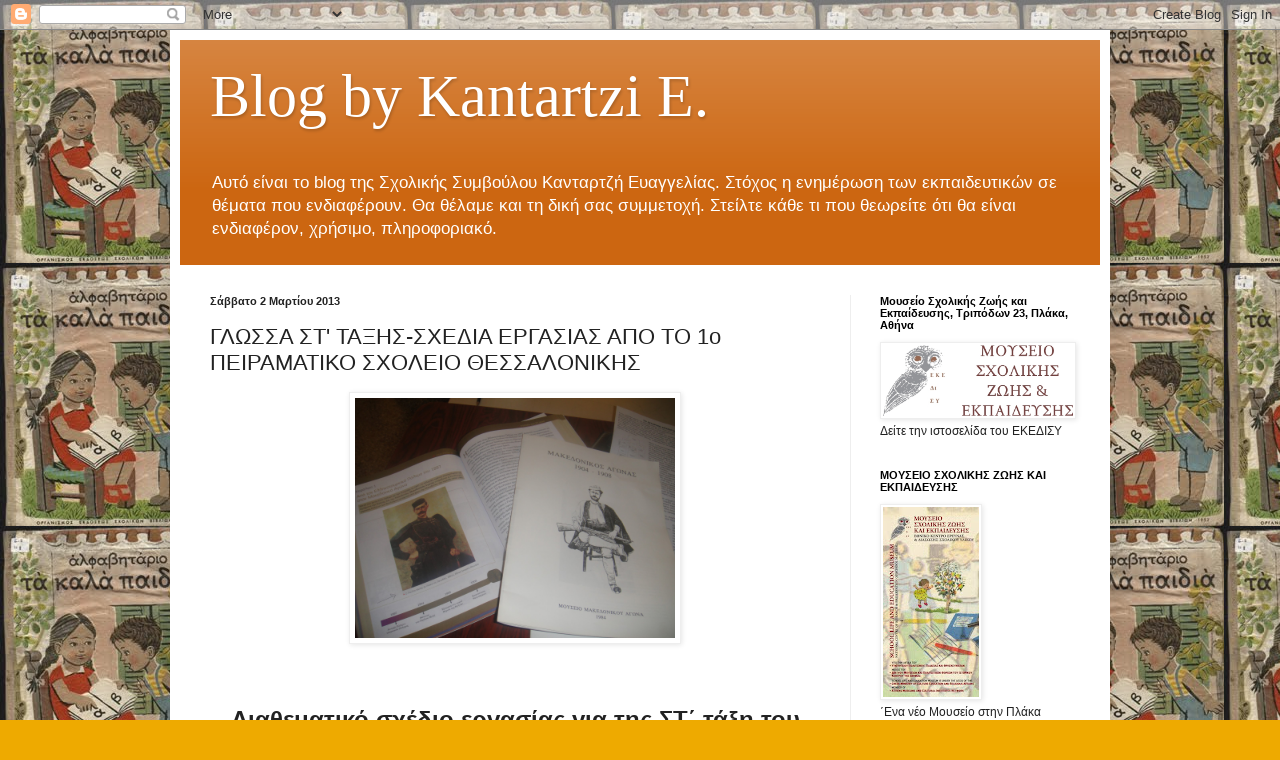

--- FILE ---
content_type: text/html; charset=UTF-8
request_url: http://ekantartzi.blogspot.com/2013/03/1_2.html
body_size: 22130
content:
<!DOCTYPE html>
<html class='v2' dir='ltr' lang='el'>
<head>
<link href='https://www.blogger.com/static/v1/widgets/335934321-css_bundle_v2.css' rel='stylesheet' type='text/css'/>
<meta content='width=1100' name='viewport'/>
<meta content='text/html; charset=UTF-8' http-equiv='Content-Type'/>
<meta content='blogger' name='generator'/>
<link href='http://ekantartzi.blogspot.com/favicon.ico' rel='icon' type='image/x-icon'/>
<link href='http://ekantartzi.blogspot.com/2013/03/1_2.html' rel='canonical'/>
<link rel="alternate" type="application/atom+xml" title="Blog by Kantartzi E. - Atom" href="http://ekantartzi.blogspot.com/feeds/posts/default" />
<link rel="alternate" type="application/rss+xml" title="Blog by Kantartzi E. - RSS" href="http://ekantartzi.blogspot.com/feeds/posts/default?alt=rss" />
<link rel="service.post" type="application/atom+xml" title="Blog by Kantartzi E. - Atom" href="https://www.blogger.com/feeds/5635260913361787745/posts/default" />

<link rel="alternate" type="application/atom+xml" title="Blog by Kantartzi E. - Atom" href="http://ekantartzi.blogspot.com/feeds/6601044130576258108/comments/default" />
<!--Can't find substitution for tag [blog.ieCssRetrofitLinks]-->
<link href='https://blogger.googleusercontent.com/img/b/R29vZ2xl/AVvXsEi3OTz69G1Wkq5caItsSAz6VuytE_BUkW24Q3JZMIprnn1zGaO42nlX9pc42_GwH-fv06YzfQ41SmuDndHCpzR687n6PlBdmklRDiOZh0XLByZsEg03DCdxOY1hDHI8E-bsHABooEz2oQHx/s1600/DSC02937.JPG' rel='image_src'/>
<meta content='http://ekantartzi.blogspot.com/2013/03/1_2.html' property='og:url'/>
<meta content='ΓΛΩΣΣΑ ΣΤ&#39; ΤΑΞΗΣ-ΣΧΕΔΙΑ ΕΡΓΑΣΙΑΣ ΑΠΟ ΤΟ 1ο ΠΕΙΡΑΜΑΤΙΚΟ ΣΧΟΛΕΙΟ ΘΕΣΣΑΛΟΝΙΚΗΣ' property='og:title'/>
<meta content='       Διαθεματικό σχέδιο εργασίας για της ΣΤ΄ τάξη του εκπαιδευτικού κ. Κούρτη με θέμα τη μετανάστευση. Δείτε ΕΔΩ              Διαθεματικό ...' property='og:description'/>
<meta content='https://blogger.googleusercontent.com/img/b/R29vZ2xl/AVvXsEi3OTz69G1Wkq5caItsSAz6VuytE_BUkW24Q3JZMIprnn1zGaO42nlX9pc42_GwH-fv06YzfQ41SmuDndHCpzR687n6PlBdmklRDiOZh0XLByZsEg03DCdxOY1hDHI8E-bsHABooEz2oQHx/w1200-h630-p-k-no-nu/DSC02937.JPG' property='og:image'/>
<title>Blog by Kantartzi E.: ΓΛΩΣΣΑ ΣΤ' ΤΑΞΗΣ-ΣΧΕΔΙΑ ΕΡΓΑΣΙΑΣ ΑΠΟ ΤΟ 1ο ΠΕΙΡΑΜΑΤΙΚΟ ΣΧΟΛΕΙΟ ΘΕΣΣΑΛΟΝΙΚΗΣ</title>
<style id='page-skin-1' type='text/css'><!--
/*
-----------------------------------------------
Blogger Template Style
Name:     Simple
Designer: Blogger
URL:      www.blogger.com
----------------------------------------------- */
/* Content
----------------------------------------------- */
body {
font: normal normal 12px Arial, Tahoma, Helvetica, FreeSans, sans-serif;
color: #222222;
background: #eeaa00 url(http://2.bp.blogspot.com/-Kpy2B6Gc9_Q/UGyWg0IQvKI/AAAAAAAABkU/B7f_7K0hUto/s1600/Untitled-14.jpg) repeat scroll top left;
padding: 0 40px 40px 40px;
}
html body .region-inner {
min-width: 0;
max-width: 100%;
width: auto;
}
h2 {
font-size: 22px;
}
a:link {
text-decoration:none;
color: #cc6611;
}
a:visited {
text-decoration:none;
color: #888888;
}
a:hover {
text-decoration:underline;
color: #ff9900;
}
.body-fauxcolumn-outer .fauxcolumn-inner {
background: transparent none repeat scroll top left;
_background-image: none;
}
.body-fauxcolumn-outer .cap-top {
position: absolute;
z-index: 1;
height: 400px;
width: 100%;
}
.body-fauxcolumn-outer .cap-top .cap-left {
width: 100%;
background: transparent none repeat-x scroll top left;
_background-image: none;
}
.content-outer {
-moz-box-shadow: 0 0 40px rgba(0, 0, 0, .15);
-webkit-box-shadow: 0 0 5px rgba(0, 0, 0, .15);
-goog-ms-box-shadow: 0 0 10px #333333;
box-shadow: 0 0 40px rgba(0, 0, 0, .15);
margin-bottom: 1px;
}
.content-inner {
padding: 10px 10px;
}
.content-inner {
background-color: #ffffff;
}
/* Header
----------------------------------------------- */
.header-outer {
background: #cc6611 url(//www.blogblog.com/1kt/simple/gradients_light.png) repeat-x scroll 0 -400px;
_background-image: none;
}
.Header h1 {
font: normal normal 60px Georgia, Utopia, 'Palatino Linotype', Palatino, serif;
color: #ffffff;
text-shadow: 1px 2px 3px rgba(0, 0, 0, .2);
}
.Header h1 a {
color: #ffffff;
}
.Header .description {
font-size: 140%;
color: #ffffff;
}
.header-inner .Header .titlewrapper {
padding: 22px 30px;
}
.header-inner .Header .descriptionwrapper {
padding: 0 30px;
}
/* Tabs
----------------------------------------------- */
.tabs-inner .section:first-child {
border-top: 0 solid #eeeeee;
}
.tabs-inner .section:first-child ul {
margin-top: -0;
border-top: 0 solid #eeeeee;
border-left: 0 solid #eeeeee;
border-right: 0 solid #eeeeee;
}
.tabs-inner .widget ul {
background: #f5f5f5 url(https://resources.blogblog.com/blogblog/data/1kt/simple/gradients_light.png) repeat-x scroll 0 -800px;
_background-image: none;
border-bottom: 1px solid #eeeeee;
margin-top: 0;
margin-left: -30px;
margin-right: -30px;
}
.tabs-inner .widget li a {
display: inline-block;
padding: .6em 1em;
font: normal normal 14px Arial, Tahoma, Helvetica, FreeSans, sans-serif;
color: #999999;
border-left: 1px solid #ffffff;
border-right: 1px solid #eeeeee;
}
.tabs-inner .widget li:first-child a {
border-left: none;
}
.tabs-inner .widget li.selected a, .tabs-inner .widget li a:hover {
color: #000000;
background-color: #eeeeee;
text-decoration: none;
}
/* Columns
----------------------------------------------- */
.main-outer {
border-top: 0 solid #eeeeee;
}
.fauxcolumn-left-outer .fauxcolumn-inner {
border-right: 1px solid #eeeeee;
}
.fauxcolumn-right-outer .fauxcolumn-inner {
border-left: 1px solid #eeeeee;
}
/* Headings
----------------------------------------------- */
div.widget > h2,
div.widget h2.title {
margin: 0 0 1em 0;
font: normal bold 11px Arial, Tahoma, Helvetica, FreeSans, sans-serif;
color: #000000;
}
/* Widgets
----------------------------------------------- */
.widget .zippy {
color: #999999;
text-shadow: 2px 2px 1px rgba(0, 0, 0, .1);
}
.widget .popular-posts ul {
list-style: none;
}
/* Posts
----------------------------------------------- */
h2.date-header {
font: normal bold 11px Arial, Tahoma, Helvetica, FreeSans, sans-serif;
}
.date-header span {
background-color: transparent;
color: #222222;
padding: inherit;
letter-spacing: inherit;
margin: inherit;
}
.main-inner {
padding-top: 30px;
padding-bottom: 30px;
}
.main-inner .column-center-inner {
padding: 0 15px;
}
.main-inner .column-center-inner .section {
margin: 0 15px;
}
.post {
margin: 0 0 25px 0;
}
h3.post-title, .comments h4 {
font: normal normal 22px Arial, Tahoma, Helvetica, FreeSans, sans-serif;
margin: .75em 0 0;
}
.post-body {
font-size: 110%;
line-height: 1.4;
position: relative;
}
.post-body img, .post-body .tr-caption-container, .Profile img, .Image img,
.BlogList .item-thumbnail img {
padding: 2px;
background: #ffffff;
border: 1px solid #eeeeee;
-moz-box-shadow: 1px 1px 5px rgba(0, 0, 0, .1);
-webkit-box-shadow: 1px 1px 5px rgba(0, 0, 0, .1);
box-shadow: 1px 1px 5px rgba(0, 0, 0, .1);
}
.post-body img, .post-body .tr-caption-container {
padding: 5px;
}
.post-body .tr-caption-container {
color: #222222;
}
.post-body .tr-caption-container img {
padding: 0;
background: transparent;
border: none;
-moz-box-shadow: 0 0 0 rgba(0, 0, 0, .1);
-webkit-box-shadow: 0 0 0 rgba(0, 0, 0, .1);
box-shadow: 0 0 0 rgba(0, 0, 0, .1);
}
.post-header {
margin: 0 0 1.5em;
line-height: 1.6;
font-size: 90%;
}
.post-footer {
margin: 20px -2px 0;
padding: 5px 10px;
color: #666666;
background-color: #f9f9f9;
border-bottom: 1px solid #eeeeee;
line-height: 1.6;
font-size: 90%;
}
#comments .comment-author {
padding-top: 1.5em;
border-top: 1px solid #eeeeee;
background-position: 0 1.5em;
}
#comments .comment-author:first-child {
padding-top: 0;
border-top: none;
}
.avatar-image-container {
margin: .2em 0 0;
}
#comments .avatar-image-container img {
border: 1px solid #eeeeee;
}
/* Comments
----------------------------------------------- */
.comments .comments-content .icon.blog-author {
background-repeat: no-repeat;
background-image: url([data-uri]);
}
.comments .comments-content .loadmore a {
border-top: 1px solid #999999;
border-bottom: 1px solid #999999;
}
.comments .comment-thread.inline-thread {
background-color: #f9f9f9;
}
.comments .continue {
border-top: 2px solid #999999;
}
/* Accents
---------------------------------------------- */
.section-columns td.columns-cell {
border-left: 1px solid #eeeeee;
}
.blog-pager {
background: transparent none no-repeat scroll top center;
}
.blog-pager-older-link, .home-link,
.blog-pager-newer-link {
background-color: #ffffff;
padding: 5px;
}
.footer-outer {
border-top: 0 dashed #bbbbbb;
}
/* Mobile
----------------------------------------------- */
body.mobile  {
background-size: auto;
}
.mobile .body-fauxcolumn-outer {
background: transparent none repeat scroll top left;
}
.mobile .body-fauxcolumn-outer .cap-top {
background-size: 100% auto;
}
.mobile .content-outer {
-webkit-box-shadow: 0 0 3px rgba(0, 0, 0, .15);
box-shadow: 0 0 3px rgba(0, 0, 0, .15);
}
.mobile .tabs-inner .widget ul {
margin-left: 0;
margin-right: 0;
}
.mobile .post {
margin: 0;
}
.mobile .main-inner .column-center-inner .section {
margin: 0;
}
.mobile .date-header span {
padding: 0.1em 10px;
margin: 0 -10px;
}
.mobile h3.post-title {
margin: 0;
}
.mobile .blog-pager {
background: transparent none no-repeat scroll top center;
}
.mobile .footer-outer {
border-top: none;
}
.mobile .main-inner, .mobile .footer-inner {
background-color: #ffffff;
}
.mobile-index-contents {
color: #222222;
}
.mobile-link-button {
background-color: #cc6611;
}
.mobile-link-button a:link, .mobile-link-button a:visited {
color: #ffffff;
}
.mobile .tabs-inner .section:first-child {
border-top: none;
}
.mobile .tabs-inner .PageList .widget-content {
background-color: #eeeeee;
color: #000000;
border-top: 1px solid #eeeeee;
border-bottom: 1px solid #eeeeee;
}
.mobile .tabs-inner .PageList .widget-content .pagelist-arrow {
border-left: 1px solid #eeeeee;
}

--></style>
<style id='template-skin-1' type='text/css'><!--
body {
min-width: 940px;
}
.content-outer, .content-fauxcolumn-outer, .region-inner {
min-width: 940px;
max-width: 940px;
_width: 940px;
}
.main-inner .columns {
padding-left: 0;
padding-right: 250px;
}
.main-inner .fauxcolumn-center-outer {
left: 0;
right: 250px;
/* IE6 does not respect left and right together */
_width: expression(this.parentNode.offsetWidth -
parseInt("0") -
parseInt("250px") + 'px');
}
.main-inner .fauxcolumn-left-outer {
width: 0;
}
.main-inner .fauxcolumn-right-outer {
width: 250px;
}
.main-inner .column-left-outer {
width: 0;
right: 100%;
margin-left: -0;
}
.main-inner .column-right-outer {
width: 250px;
margin-right: -250px;
}
#layout {
min-width: 0;
}
#layout .content-outer {
min-width: 0;
width: 800px;
}
#layout .region-inner {
min-width: 0;
width: auto;
}
body#layout div.add_widget {
padding: 8px;
}
body#layout div.add_widget a {
margin-left: 32px;
}
--></style>
<style>
    body {background-image:url(http\:\/\/2.bp.blogspot.com\/-Kpy2B6Gc9_Q\/UGyWg0IQvKI\/AAAAAAAABkU\/B7f_7K0hUto\/s1600\/Untitled-14.jpg);}
    
@media (max-width: 200px) { body {background-image:url(http\:\/\/2.bp.blogspot.com\/-Kpy2B6Gc9_Q\/UGyWg0IQvKI\/AAAAAAAABkU\/B7f_7K0hUto\/w200\/Untitled-14.jpg);}}
@media (max-width: 400px) and (min-width: 201px) { body {background-image:url(http\:\/\/2.bp.blogspot.com\/-Kpy2B6Gc9_Q\/UGyWg0IQvKI\/AAAAAAAABkU\/B7f_7K0hUto\/w400\/Untitled-14.jpg);}}
@media (max-width: 800px) and (min-width: 401px) { body {background-image:url(http\:\/\/2.bp.blogspot.com\/-Kpy2B6Gc9_Q\/UGyWg0IQvKI\/AAAAAAAABkU\/B7f_7K0hUto\/w800\/Untitled-14.jpg);}}
@media (max-width: 1200px) and (min-width: 801px) { body {background-image:url(http\:\/\/2.bp.blogspot.com\/-Kpy2B6Gc9_Q\/UGyWg0IQvKI\/AAAAAAAABkU\/B7f_7K0hUto\/w1200\/Untitled-14.jpg);}}
/* Last tag covers anything over one higher than the previous max-size cap. */
@media (min-width: 1201px) { body {background-image:url(http\:\/\/2.bp.blogspot.com\/-Kpy2B6Gc9_Q\/UGyWg0IQvKI\/AAAAAAAABkU\/B7f_7K0hUto\/w1600\/Untitled-14.jpg);}}
  </style>
<link href='https://www.blogger.com/dyn-css/authorization.css?targetBlogID=5635260913361787745&amp;zx=a8f4f12b-64a0-4cea-8a4a-a4b4afb2336f' media='none' onload='if(media!=&#39;all&#39;)media=&#39;all&#39;' rel='stylesheet'/><noscript><link href='https://www.blogger.com/dyn-css/authorization.css?targetBlogID=5635260913361787745&amp;zx=a8f4f12b-64a0-4cea-8a4a-a4b4afb2336f' rel='stylesheet'/></noscript>
<meta name='google-adsense-platform-account' content='ca-host-pub-1556223355139109'/>
<meta name='google-adsense-platform-domain' content='blogspot.com'/>

</head>
<body class='loading variant-bold'>
<div class='navbar section' id='navbar' name='Navbar'><div class='widget Navbar' data-version='1' id='Navbar1'><script type="text/javascript">
    function setAttributeOnload(object, attribute, val) {
      if(window.addEventListener) {
        window.addEventListener('load',
          function(){ object[attribute] = val; }, false);
      } else {
        window.attachEvent('onload', function(){ object[attribute] = val; });
      }
    }
  </script>
<div id="navbar-iframe-container"></div>
<script type="text/javascript" src="https://apis.google.com/js/platform.js"></script>
<script type="text/javascript">
      gapi.load("gapi.iframes:gapi.iframes.style.bubble", function() {
        if (gapi.iframes && gapi.iframes.getContext) {
          gapi.iframes.getContext().openChild({
              url: 'https://www.blogger.com/navbar/5635260913361787745?po\x3d6601044130576258108\x26origin\x3dhttp://ekantartzi.blogspot.com',
              where: document.getElementById("navbar-iframe-container"),
              id: "navbar-iframe"
          });
        }
      });
    </script><script type="text/javascript">
(function() {
var script = document.createElement('script');
script.type = 'text/javascript';
script.src = '//pagead2.googlesyndication.com/pagead/js/google_top_exp.js';
var head = document.getElementsByTagName('head')[0];
if (head) {
head.appendChild(script);
}})();
</script>
</div></div>
<div class='body-fauxcolumns'>
<div class='fauxcolumn-outer body-fauxcolumn-outer'>
<div class='cap-top'>
<div class='cap-left'></div>
<div class='cap-right'></div>
</div>
<div class='fauxborder-left'>
<div class='fauxborder-right'></div>
<div class='fauxcolumn-inner'>
</div>
</div>
<div class='cap-bottom'>
<div class='cap-left'></div>
<div class='cap-right'></div>
</div>
</div>
</div>
<div class='content'>
<div class='content-fauxcolumns'>
<div class='fauxcolumn-outer content-fauxcolumn-outer'>
<div class='cap-top'>
<div class='cap-left'></div>
<div class='cap-right'></div>
</div>
<div class='fauxborder-left'>
<div class='fauxborder-right'></div>
<div class='fauxcolumn-inner'>
</div>
</div>
<div class='cap-bottom'>
<div class='cap-left'></div>
<div class='cap-right'></div>
</div>
</div>
</div>
<div class='content-outer'>
<div class='content-cap-top cap-top'>
<div class='cap-left'></div>
<div class='cap-right'></div>
</div>
<div class='fauxborder-left content-fauxborder-left'>
<div class='fauxborder-right content-fauxborder-right'></div>
<div class='content-inner'>
<header>
<div class='header-outer'>
<div class='header-cap-top cap-top'>
<div class='cap-left'></div>
<div class='cap-right'></div>
</div>
<div class='fauxborder-left header-fauxborder-left'>
<div class='fauxborder-right header-fauxborder-right'></div>
<div class='region-inner header-inner'>
<div class='header section' id='header' name='Κεφαλίδα'><div class='widget Header' data-version='1' id='Header1'>
<div id='header-inner'>
<div class='titlewrapper'>
<h1 class='title'>
<a href='http://ekantartzi.blogspot.com/'>
Blog by Kantartzi E.
</a>
</h1>
</div>
<div class='descriptionwrapper'>
<p class='description'><span>Αυτό είναι το blog της Σχολικής Συμβούλου Κανταρτζή Ευαγγελίας. Στόχος η ενημέρωση των εκπαιδευτικών σε θέματα που ενδιαφέρουν. Θα θέλαμε και τη δική σας συμμετοχή. Στείλτε κάθε τι που θεωρείτε ότι θα είναι ενδιαφέρον, χρήσιμο, πληροφοριακό.</span></p>
</div>
</div>
</div></div>
</div>
</div>
<div class='header-cap-bottom cap-bottom'>
<div class='cap-left'></div>
<div class='cap-right'></div>
</div>
</div>
</header>
<div class='tabs-outer'>
<div class='tabs-cap-top cap-top'>
<div class='cap-left'></div>
<div class='cap-right'></div>
</div>
<div class='fauxborder-left tabs-fauxborder-left'>
<div class='fauxborder-right tabs-fauxborder-right'></div>
<div class='region-inner tabs-inner'>
<div class='tabs no-items section' id='crosscol' name='Σε όλες τις στήλες'></div>
<div class='tabs no-items section' id='crosscol-overflow' name='Cross-Column 2'></div>
</div>
</div>
<div class='tabs-cap-bottom cap-bottom'>
<div class='cap-left'></div>
<div class='cap-right'></div>
</div>
</div>
<div class='main-outer'>
<div class='main-cap-top cap-top'>
<div class='cap-left'></div>
<div class='cap-right'></div>
</div>
<div class='fauxborder-left main-fauxborder-left'>
<div class='fauxborder-right main-fauxborder-right'></div>
<div class='region-inner main-inner'>
<div class='columns fauxcolumns'>
<div class='fauxcolumn-outer fauxcolumn-center-outer'>
<div class='cap-top'>
<div class='cap-left'></div>
<div class='cap-right'></div>
</div>
<div class='fauxborder-left'>
<div class='fauxborder-right'></div>
<div class='fauxcolumn-inner'>
</div>
</div>
<div class='cap-bottom'>
<div class='cap-left'></div>
<div class='cap-right'></div>
</div>
</div>
<div class='fauxcolumn-outer fauxcolumn-left-outer'>
<div class='cap-top'>
<div class='cap-left'></div>
<div class='cap-right'></div>
</div>
<div class='fauxborder-left'>
<div class='fauxborder-right'></div>
<div class='fauxcolumn-inner'>
</div>
</div>
<div class='cap-bottom'>
<div class='cap-left'></div>
<div class='cap-right'></div>
</div>
</div>
<div class='fauxcolumn-outer fauxcolumn-right-outer'>
<div class='cap-top'>
<div class='cap-left'></div>
<div class='cap-right'></div>
</div>
<div class='fauxborder-left'>
<div class='fauxborder-right'></div>
<div class='fauxcolumn-inner'>
</div>
</div>
<div class='cap-bottom'>
<div class='cap-left'></div>
<div class='cap-right'></div>
</div>
</div>
<!-- corrects IE6 width calculation -->
<div class='columns-inner'>
<div class='column-center-outer'>
<div class='column-center-inner'>
<div class='main section' id='main' name='Κύριος'><div class='widget Blog' data-version='1' id='Blog1'>
<div class='blog-posts hfeed'>

          <div class="date-outer">
        
<h2 class='date-header'><span>Σάββατο 2 Μαρτίου 2013</span></h2>

          <div class="date-posts">
        
<div class='post-outer'>
<div class='post hentry uncustomized-post-template' itemprop='blogPost' itemscope='itemscope' itemtype='http://schema.org/BlogPosting'>
<meta content='https://blogger.googleusercontent.com/img/b/R29vZ2xl/AVvXsEi3OTz69G1Wkq5caItsSAz6VuytE_BUkW24Q3JZMIprnn1zGaO42nlX9pc42_GwH-fv06YzfQ41SmuDndHCpzR687n6PlBdmklRDiOZh0XLByZsEg03DCdxOY1hDHI8E-bsHABooEz2oQHx/s1600/DSC02937.JPG' itemprop='image_url'/>
<meta content='5635260913361787745' itemprop='blogId'/>
<meta content='6601044130576258108' itemprop='postId'/>
<a name='6601044130576258108'></a>
<h3 class='post-title entry-title' itemprop='name'>
ΓΛΩΣΣΑ ΣΤ' ΤΑΞΗΣ-ΣΧΕΔΙΑ ΕΡΓΑΣΙΑΣ ΑΠΟ ΤΟ 1ο ΠΕΙΡΑΜΑΤΙΚΟ ΣΧΟΛΕΙΟ ΘΕΣΣΑΛΟΝΙΚΗΣ
</h3>
<div class='post-header'>
<div class='post-header-line-1'></div>
</div>
<div class='post-body entry-content' id='post-body-6601044130576258108' itemprop='description articleBody'>
<div dir="ltr" style="text-align: left;" trbidi="on">
<div class="separator" style="clear: both; text-align: center;">
<a href="https://blogger.googleusercontent.com/img/b/R29vZ2xl/AVvXsEi3OTz69G1Wkq5caItsSAz6VuytE_BUkW24Q3JZMIprnn1zGaO42nlX9pc42_GwH-fv06YzfQ41SmuDndHCpzR687n6PlBdmklRDiOZh0XLByZsEg03DCdxOY1hDHI8E-bsHABooEz2oQHx/s1600/DSC02937.JPG" imageanchor="1" style="margin-left: 1em; margin-right: 1em;"><img border="0" height="240" src="https://blogger.googleusercontent.com/img/b/R29vZ2xl/AVvXsEi3OTz69G1Wkq5caItsSAz6VuytE_BUkW24Q3JZMIprnn1zGaO42nlX9pc42_GwH-fv06YzfQ41SmuDndHCpzR687n6PlBdmklRDiOZh0XLByZsEg03DCdxOY1hDHI8E-bsHABooEz2oQHx/s1600/DSC02937.JPG" width="320" /></a></div>
<br />
<br />
<br />
<div style="text-align: center;">
<b><span style="font-size: x-large;">Διαθεματικό σχέδιο εργασίας για της ΣΤ&#900; τάξη του εκπαιδευτικού κ. Κούρτη με θέμα τη μετανάστευση. Δείτε <span style="background-color: red;"><a href="https://www.box.com/s/al5igh72fp06xrtqlxiz">ΕΔΩ</a></span></span></b></div>
<div style="text-align: center;">
<b><span style="font-size: x-large;"><br /></span></b></div>
<div style="text-align: center;">
<b><span style="font-size: x-large;"><br /></span></b></div>
<div class="separator" style="clear: both; text-align: center;">
<a href="https://blogger.googleusercontent.com/img/b/R29vZ2xl/AVvXsEi3CekviBEBGg229pfdZodF0IwFxEAESWimIo29aOuRY6wVqBA2P4ILGurvDxaz-0dq4qG_vdZvbPL1iEEJ7276S1cGlQzsjc5n7pCkZ8Ohr1tb_qflTadtgnaMsz53MwgNnlRxOMBHQlIy/s1600/DSC02938.JPG" imageanchor="1" style="margin-left: 1em; margin-right: 1em;"><img border="0" height="320" src="https://blogger.googleusercontent.com/img/b/R29vZ2xl/AVvXsEi3CekviBEBGg229pfdZodF0IwFxEAESWimIo29aOuRY6wVqBA2P4ILGurvDxaz-0dq4qG_vdZvbPL1iEEJ7276S1cGlQzsjc5n7pCkZ8Ohr1tb_qflTadtgnaMsz53MwgNnlRxOMBHQlIy/s1600/DSC02938.JPG" width="240" /></a></div>
<br />
<div class="separator" style="clear: both; text-align: center;">
<a href="https://blogger.googleusercontent.com/img/b/R29vZ2xl/AVvXsEj-ob5-zfV47J8llFpOTXaRGMW1ExwS4_HNwa19jD1SSq5lu9zVjBTFVvAx2LSKwUeSwzTEPAXGVC-jhU2Pzrl6sOQXi5k-vWRivBCwbAGLYpTGS_qGt-tn3yjQnOFx2g0mlayierSB1OL1/s1600/DSC02942.JPG" imageanchor="1" style="margin-left: 1em; margin-right: 1em;"><img border="0" height="320" src="https://blogger.googleusercontent.com/img/b/R29vZ2xl/AVvXsEj-ob5-zfV47J8llFpOTXaRGMW1ExwS4_HNwa19jD1SSq5lu9zVjBTFVvAx2LSKwUeSwzTEPAXGVC-jhU2Pzrl6sOQXi5k-vWRivBCwbAGLYpTGS_qGt-tn3yjQnOFx2g0mlayierSB1OL1/s1600/DSC02942.JPG" width="240" /></a></div>
<div style="text-align: center;">
<b><span style="font-size: x-large;"><br /></span></b></div>
<div style="text-align: center;">
<b><span style="font-size: x-large;">Διαθεματικό σενάριο για τη Γλώσσα ΣΤ&#900;τάξης με χρήση ΤΠΕ του εκπαιδευτικού κ. Κούρτη <span style="background-color: red;"><a href="https://www.box.com/s/dakplsyshrj4f0gypcw8">ΕΔΩ</a></span></span></b></div>
<div style="text-align: center;">
<br /></div>
<div class="separator" style="clear: both; text-align: center;">
<a href="https://blogger.googleusercontent.com/img/b/R29vZ2xl/AVvXsEjpilWJDBdnUaJDdTIRJCRohrCn7uBRO1tJ09YFSofiGvIMGCVWm2dqW_kSNk0iOBA63uSONnWEZrwioLDKgSQA1928s3gNe6P41-4tG_fVRiOtEpfMXT8XNN-5SpEE27jx-pfwKSxbzUg_/s1600/DSC02876.JPG" imageanchor="1" style="margin-left: 1em; margin-right: 1em;"><img border="0" height="320" src="https://blogger.googleusercontent.com/img/b/R29vZ2xl/AVvXsEjpilWJDBdnUaJDdTIRJCRohrCn7uBRO1tJ09YFSofiGvIMGCVWm2dqW_kSNk0iOBA63uSONnWEZrwioLDKgSQA1928s3gNe6P41-4tG_fVRiOtEpfMXT8XNN-5SpEE27jx-pfwKSxbzUg_/s1600/DSC02876.JPG" width="240" /></a></div>
<br />
<div class="separator" style="clear: both; text-align: center;">
<a href="https://blogger.googleusercontent.com/img/b/R29vZ2xl/AVvXsEh20XTDQOJ494ahwN0uiflnoqWKnqw4hb8bhhHhhad8EpHSTQBhe0sH7BuOKymr5s2yMTSq_gXlpPt7XjhhZXy472yrvhNTU1lKaYkIiyeICeoTqtUx742joCiu7n506TEE-CaJTMXRD-cA/s1600/DSC02877.JPG" imageanchor="1" style="margin-left: 1em; margin-right: 1em;"><img border="0" height="240" src="https://blogger.googleusercontent.com/img/b/R29vZ2xl/AVvXsEh20XTDQOJ494ahwN0uiflnoqWKnqw4hb8bhhHhhad8EpHSTQBhe0sH7BuOKymr5s2yMTSq_gXlpPt7XjhhZXy472yrvhNTU1lKaYkIiyeICeoTqtUx742joCiu7n506TEE-CaJTMXRD-cA/s1600/DSC02877.JPG" width="320" /></a></div>
<br />
<div class="separator" style="clear: both; text-align: center;">
<a href="https://blogger.googleusercontent.com/img/b/R29vZ2xl/AVvXsEg4B9NSeFoIHXLQUSNpScrrRa2GD9SRZb6TV-kWr8i32s8AjpIDBmNCaMlnZyzkUHOrSFLDULgo2Ew6Ew9kGwwL5L2h5fIXiNjyM57hwM9TSycakHcyHSL_D08AtpEWr3dvI1CydvFSMD4N/s1600/DSC02879.JPG" imageanchor="1" style="margin-left: 1em; margin-right: 1em;"><img border="0" height="240" src="https://blogger.googleusercontent.com/img/b/R29vZ2xl/AVvXsEg4B9NSeFoIHXLQUSNpScrrRa2GD9SRZb6TV-kWr8i32s8AjpIDBmNCaMlnZyzkUHOrSFLDULgo2Ew6Ew9kGwwL5L2h5fIXiNjyM57hwM9TSycakHcyHSL_D08AtpEWr3dvI1CydvFSMD4N/s1600/DSC02879.JPG" width="320" /></a></div>
<br />
<div class="separator" style="clear: both; text-align: center;">
<a href="https://blogger.googleusercontent.com/img/b/R29vZ2xl/AVvXsEjl3_gqhIHobYwDzFnWejvDk25-zJMmF4KDNB6MNzFwcQy7WITWpeqPT0upOIYTpZzTGetSLWmCZZfmFiASMB3PKimJG8Et6twNfJeU2B8dicVwd4TX3Q_oeGolgJ5CB4Ly_Y-zmgNBmtX9/s1600/DSC02885.JPG" imageanchor="1" style="margin-left: 1em; margin-right: 1em;"><img border="0" height="240" src="https://blogger.googleusercontent.com/img/b/R29vZ2xl/AVvXsEjl3_gqhIHobYwDzFnWejvDk25-zJMmF4KDNB6MNzFwcQy7WITWpeqPT0upOIYTpZzTGetSLWmCZZfmFiASMB3PKimJG8Et6twNfJeU2B8dicVwd4TX3Q_oeGolgJ5CB4Ly_Y-zmgNBmtX9/s1600/DSC02885.JPG" width="320" /></a></div>
<div style="text-align: center;">
<br /></div>
</div>
<div style='clear: both;'></div>
</div>
<div class='post-footer'>
<div class='post-footer-line post-footer-line-1'>
<span class='post-author vcard'>
Αναρτήθηκε από
<span class='fn' itemprop='author' itemscope='itemscope' itemtype='http://schema.org/Person'>
<meta content='https://www.blogger.com/profile/16459416914811297862' itemprop='url'/>
<a class='g-profile' href='https://www.blogger.com/profile/16459416914811297862' rel='author' title='author profile'>
<span itemprop='name'>Unknown</span>
</a>
</span>
</span>
<span class='post-timestamp'>
στις
<meta content='http://ekantartzi.blogspot.com/2013/03/1_2.html' itemprop='url'/>
<a class='timestamp-link' href='http://ekantartzi.blogspot.com/2013/03/1_2.html' rel='bookmark' title='permanent link'><abbr class='published' itemprop='datePublished' title='2013-03-02T12:16:00+02:00'>12:16&#8239;μ.μ.</abbr></a>
</span>
<span class='post-comment-link'>
</span>
<span class='post-icons'>
<span class='item-control blog-admin pid-671079624'>
<a href='https://www.blogger.com/post-edit.g?blogID=5635260913361787745&postID=6601044130576258108&from=pencil' title='Επεξεργασία ανάρτησης'>
<img alt='' class='icon-action' height='18' src='https://resources.blogblog.com/img/icon18_edit_allbkg.gif' width='18'/>
</a>
</span>
</span>
<div class='post-share-buttons goog-inline-block'>
</div>
</div>
<div class='post-footer-line post-footer-line-2'>
<span class='post-labels'>
Ετικέτες
<a href='http://ekantartzi.blogspot.com/search/label/%CE%93%CE%9B%CE%A9%CE%A3%CE%A3%CE%91' rel='tag'>ΓΛΩΣΣΑ</a>,
<a href='http://ekantartzi.blogspot.com/search/label/%CE%95%CF%80%CE%B9%CE%BC%CE%BF%CF%81%CF%86%CF%89%CF%84%CE%B9%CE%BA%CF%8C%20%CF%85%CE%BB%CE%B9%CE%BA%CF%8C' rel='tag'>Επιμορφωτικό υλικό</a>,
<a href='http://ekantartzi.blogspot.com/search/label/%CE%A3%CE%A4%CE%84%20%CE%A4%CE%91%CE%9E%CE%97' rel='tag'>ΣΤ&#900; ΤΑΞΗ</a>
</span>
</div>
<div class='post-footer-line post-footer-line-3'>
<span class='post-location'>
</span>
</div>
</div>
</div>
<div class='comments' id='comments'>
<a name='comments'></a>
<h4>Δεν υπάρχουν σχόλια:</h4>
<div id='Blog1_comments-block-wrapper'>
<dl class='avatar-comment-indent' id='comments-block'>
</dl>
</div>
<p class='comment-footer'>
<div class='comment-form'>
<a name='comment-form'></a>
<h4 id='comment-post-message'>Δημοσίευση σχολίου</h4>
<p>
</p>
<a href='https://www.blogger.com/comment/frame/5635260913361787745?po=6601044130576258108&hl=el&saa=85391&origin=http://ekantartzi.blogspot.com' id='comment-editor-src'></a>
<iframe allowtransparency='true' class='blogger-iframe-colorize blogger-comment-from-post' frameborder='0' height='410px' id='comment-editor' name='comment-editor' src='' width='100%'></iframe>
<script src='https://www.blogger.com/static/v1/jsbin/2830521187-comment_from_post_iframe.js' type='text/javascript'></script>
<script type='text/javascript'>
      BLOG_CMT_createIframe('https://www.blogger.com/rpc_relay.html');
    </script>
</div>
</p>
</div>
</div>

        </div></div>
      
</div>
<div class='blog-pager' id='blog-pager'>
<span id='blog-pager-newer-link'>
<a class='blog-pager-newer-link' href='http://ekantartzi.blogspot.com/2013/03/blog-post.html' id='Blog1_blog-pager-newer-link' title='Νεότερη ανάρτηση'>Νεότερη ανάρτηση</a>
</span>
<span id='blog-pager-older-link'>
<a class='blog-pager-older-link' href='http://ekantartzi.blogspot.com/2013/03/0-1.html' id='Blog1_blog-pager-older-link' title='Παλαιότερη Ανάρτηση'>Παλαιότερη Ανάρτηση</a>
</span>
<a class='home-link' href='http://ekantartzi.blogspot.com/'>Αρχική σελίδα</a>
</div>
<div class='clear'></div>
<div class='post-feeds'>
<div class='feed-links'>
Εγγραφή σε:
<a class='feed-link' href='http://ekantartzi.blogspot.com/feeds/6601044130576258108/comments/default' target='_blank' type='application/atom+xml'>Σχόλια ανάρτησης (Atom)</a>
</div>
</div>
</div></div>
</div>
</div>
<div class='column-left-outer'>
<div class='column-left-inner'>
<aside>
</aside>
</div>
</div>
<div class='column-right-outer'>
<div class='column-right-inner'>
<aside>
<div class='sidebar section' id='sidebar-right-1'><div class='widget Image' data-version='1' id='Image2'>
<h2>Μουσείο Σχολικής Ζωής και Εκπαίδευσης, Τριπόδων 23, Πλάκα, Αθήνα</h2>
<div class='widget-content'>
<a href='http://www.ekedisy.gr/'>
<img alt='Μουσείο Σχολικής Ζωής και Εκπαίδευσης, Τριπόδων 23, Πλάκα, Αθήνα' height='71' id='Image2_img' src='https://blogger.googleusercontent.com/img/b/R29vZ2xl/AVvXsEhw8GJ9T8JMLUX_wHwjhOF8cMokNUftDGWISSn6Ohf-hPsn0yULg2u_m9B8PFw6hScNIwfh-C84a6sFrvfQy1M3JiUDVopd9LTVomI0j1yXyRLkbyKhDHsIsvVTPFEy0VXRD3CoqX7osM6v/s1600/logomoyseio1+%25284%2529.JPG' width='190'/>
</a>
<br/>
<span class='caption'>Δείτε την ιστοσελίδα του ΕΚΕΔΙΣΥ</span>
</div>
<div class='clear'></div>
</div><div class='widget Image' data-version='1' id='Image1'>
<h2>ΜΟΥΣΕΙΟ ΣΧΟΛΙΚΗΣ ΖΩΗΣ ΚΑΙ ΕΚΠΑΙΔΕΥΣΗΣ</h2>
<div class='widget-content'>
<img alt='ΜΟΥΣΕΙΟ ΣΧΟΛΙΚΗΣ ΖΩΗΣ ΚΑΙ ΕΚΠΑΙΔΕΥΣΗΣ' height='190' id='Image1_img' src='https://blogger.googleusercontent.com/img/b/R29vZ2xl/AVvXsEhlKLy4rIQwvz-c4SIEli6SaL06wKKS8D6QA_p0bRqbgjZjikURNEA0TQGPrg3nqJJuIXXCRLAYuhIBPvBY87mUuH6clCyl0173yblunYCyLEYiueeRfdHPeHsCsZr10Kp1cJCPdZ4C_835/s190/11059732_10206146856725169_4488496335848439248_n.jpg' width='96'/>
<br/>
<span class='caption'>&#900;Ενα νέο Μουσείο στην Πλάκα</span>
</div>
<div class='clear'></div>
</div><div class='widget Image' data-version='1' id='Image3'>
<h2>ΦΙΛΑΝΑΓΝΩΣΙΑ-ΣΥΝΑΝΤΗΣΕΙΣ ΚΑΙ ΥΛΙΚΟ</h2>
<div class='widget-content'>
<a href='http://ekantartzi.blogspot.gr/2013/05/blog-post_16.html'>
<img alt='ΦΙΛΑΝΑΓΝΩΣΙΑ-ΣΥΝΑΝΤΗΣΕΙΣ ΚΑΙ ΥΛΙΚΟ' height='240' id='Image3_img' src='https://blogger.googleusercontent.com/img/b/R29vZ2xl/AVvXsEgZ2hUJ-WGyOsQTq7XILUONrNfblO9gVyJ1C3GVnEZZuJG9RksWB29RLtO5qPlxz9iXcw2OmSjDGzIBXbfFsgdLk6rjZdqdZs9m_EIDtZzRF9fvvEVurRf1NhrFV3o-LEfKRXAblzM_UO14/s240/309196_10151225194008899_1687914685_n.jpg' width='240'/>
</a>
<br/>
<span class='caption'>ΣΤΕΙΛΤΕ ΣΧΕΤΙΚΟ ΥΛΙΚΟ ΠΡΟΣ ΕΝΗΜΕΡΩΣΗ ΟΛΩΝ ΤΩΝ ΕΚΠΑΙΔΕΥΤΙΚΩΝ</span>
</div>
<div class='clear'></div>
</div><div class='widget Label' data-version='1' id='Label1'>
<h2>ΘEMATIKEΣ ΕΝΟΤΗΤΕΣ</h2>
<div class='widget-content list-label-widget-content'>
<ul>
<li>
<a dir='ltr' href='http://ekantartzi.blogspot.com/search/label/25%CE%97%20%CE%9C%CE%91%CE%A1%CE%A4%CE%99%CE%9F%CE%A5'>25Η ΜΑΡΤΙΟΥ</a>
<span dir='ltr'>(1)</span>
</li>
<li>
<a dir='ltr' href='http://ekantartzi.blogspot.com/search/label/28%CE%97%20%CE%9F%CE%9A%CE%A4%CE%A9%CE%92%CE%A1%CE%99%CE%9F%CE%A5'>28Η ΟΚΤΩΒΡΙΟΥ</a>
<span dir='ltr'>(1)</span>
</li>
<li>
<a dir='ltr' href='http://ekantartzi.blogspot.com/search/label/%CE%91%CE%84%20%CE%A4%CE%91%CE%9E%CE%97'>Α&#900; ΤΑΞΗ</a>
<span dir='ltr'>(5)</span>
</li>
<li>
<a dir='ltr' href='http://ekantartzi.blogspot.com/search/label/%CE%91%CE%93%CE%A9%CE%93%CE%97%20%CE%A5%CE%93%CE%95%CE%99%CE%91%CE%A3'>ΑΓΩΓΗ ΥΓΕΙΑΣ</a>
<span dir='ltr'>(1)</span>
</li>
<li>
<a dir='ltr' href='http://ekantartzi.blogspot.com/search/label/%CE%91%CE%9D%CE%91%CE%93%CE%9D%CE%A9%CE%A3%CE%A4%CE%99%CE%9A%CE%91'>ΑΝΑΓΝΩΣΤΙΚΑ</a>
<span dir='ltr'>(3)</span>
</li>
<li>
<a dir='ltr' href='http://ekantartzi.blogspot.com/search/label/%CE%91%CE%BD%CE%B1%CE%BA%CE%BF%CE%B9%CE%BD%CF%8E%CF%83%CE%B5%CE%B9%CF%82'>Ανακοινώσεις</a>
<span dir='ltr'>(14)</span>
</li>
<li>
<a dir='ltr' href='http://ekantartzi.blogspot.com/search/label/%CE%91%CE%9D%CE%98%CE%A1%CE%A9%CE%A0%CE%99%CE%9D%CE%91%20%CE%94%CE%99%CE%9A%CE%91%CE%99%CE%A9%CE%9C%CE%91%CE%A4%CE%91'>ΑΝΘΡΩΠΙΝΑ ΔΙΚΑΙΩΜΑΤΑ</a>
<span dir='ltr'>(1)</span>
</li>
<li>
<a dir='ltr' href='http://ekantartzi.blogspot.com/search/label/%CE%91%CE%9E%CE%99%CE%9F%CE%9B%CE%9F%CE%93%CE%97%CE%A3%CE%97'>ΑΞΙΟΛΟΓΗΣΗ</a>
<span dir='ltr'>(1)</span>
</li>
<li>
<a dir='ltr' href='http://ekantartzi.blogspot.com/search/label/%CE%92%CE%84%20%CE%A4%CE%91%CE%9E%CE%97'>Β&#900; ΤΑΞΗ</a>
<span dir='ltr'>(3)</span>
</li>
<li>
<a dir='ltr' href='http://ekantartzi.blogspot.com/search/label/%CE%93%27%20%20%CE%A4%CE%91%CE%9E%CE%97'>Γ&#39;  ΤΑΞΗ</a>
<span dir='ltr'>(5)</span>
</li>
<li>
<a dir='ltr' href='http://ekantartzi.blogspot.com/search/label/%CE%93%CE%95%CE%A9%CE%93%CE%A1%CE%91%CE%A6%CE%99%CE%91'>ΓΕΩΓΡΑΦΙΑ</a>
<span dir='ltr'>(2)</span>
</li>
<li>
<a dir='ltr' href='http://ekantartzi.blogspot.com/search/label/%CE%93%CE%99%CE%9F%CE%A1%CE%A4%CE%97%20%CE%A4%CE%97%CE%A3%20%CE%9C%CE%97%CE%A4%CE%95%CE%A1%CE%91%CE%A3'>ΓΙΟΡΤΗ ΤΗΣ ΜΗΤΕΡΑΣ</a>
<span dir='ltr'>(1)</span>
</li>
<li>
<a dir='ltr' href='http://ekantartzi.blogspot.com/search/label/%CE%93%CE%9B%CE%A9%CE%A3%CE%A3%CE%91'>ΓΛΩΣΣΑ</a>
<span dir='ltr'>(14)</span>
</li>
<li>
<a dir='ltr' href='http://ekantartzi.blogspot.com/search/label/%CE%93%CE%A1%CE%91%CE%9C%CE%9C%CE%91%CE%A4%CE%99%CE%9A%CE%97'>ΓΡΑΜΜΑΤΙΚΗ</a>
<span dir='ltr'>(2)</span>
</li>
<li>
<a dir='ltr' href='http://ekantartzi.blogspot.com/search/label/%CE%94%CE%84%20%CE%A4%CE%91%CE%9E%CE%97'>Δ&#900; ΤΑΞΗ</a>
<span dir='ltr'>(3)</span>
</li>
<li>
<a dir='ltr' href='http://ekantartzi.blogspot.com/search/label/%CE%94%CE%99%CE%91%CE%A6%CE%9F%CE%A1%CE%95%CE%A4%CE%99%CE%9A%CE%9F%CE%A4%CE%97%CE%A4%CE%91'>ΔΙΑΦΟΡΕΤΙΚΟΤΗΤΑ</a>
<span dir='ltr'>(1)</span>
</li>
<li>
<a dir='ltr' href='http://ekantartzi.blogspot.com/search/label/%CE%94%CE%99%CE%91%CE%A6%CE%9F%CE%A1%CE%9F%CE%A0%CE%9F%CE%99%CE%97%CE%9C%CE%95%CE%9D%CE%97%20%CE%A0%CE%91%CE%99%CE%94%CE%91%CE%93%CE%A9%CE%93%CE%99%CE%9A%CE%97'>ΔΙΑΦΟΡΟΠΟΙΗΜΕΝΗ ΠΑΙΔΑΓΩΓΙΚΗ</a>
<span dir='ltr'>(1)</span>
</li>
<li>
<a dir='ltr' href='http://ekantartzi.blogspot.com/search/label/%CE%94%CE%B9%CE%B4%CE%B1%CE%BA%CF%84%CE%B9%CE%BA%CE%AD%CF%82%20%CE%95%CF%80%CE%B9%CF%83%CE%BA%CE%AD%CF%88%CE%B5%CE%B9%CF%82'>Διδακτικές Επισκέψεις</a>
<span dir='ltr'>(21)</span>
</li>
<li>
<a dir='ltr' href='http://ekantartzi.blogspot.com/search/label/%CE%94%CE%99%CE%94%CE%91%CE%9A%CE%A4%CE%99%CE%9A%CE%9F%20%CE%A5%CE%9B%CE%99%CE%9A%CE%9F'>ΔΙΔΑΚΤΙΚΟ ΥΛΙΚΟ</a>
<span dir='ltr'>(5)</span>
</li>
<li>
<a dir='ltr' href='http://ekantartzi.blogspot.com/search/label/%CE%94%CE%99%CE%95%CE%A5%CE%98%CE%A5%CE%9D%CE%A4%CE%95%CE%A3'>ΔΙΕΥΘΥΝΤΕΣ</a>
<span dir='ltr'>(1)</span>
</li>
<li>
<a dir='ltr' href='http://ekantartzi.blogspot.com/search/label/%CE%95%CE%84%20%20%CE%A4%CE%91%CE%9E%CE%97'>Ε&#900;  ΤΑΞΗ</a>
<span dir='ltr'>(4)</span>
</li>
<li>
<a dir='ltr' href='http://ekantartzi.blogspot.com/search/label/%CE%95%CE%99%CE%94%CE%99%CE%9A%CE%97%20%CE%91%CE%93%CE%A9%CE%93%CE%97'>ΕΙΔΙΚΗ ΑΓΩΓΗ</a>
<span dir='ltr'>(1)</span>
</li>
<li>
<a dir='ltr' href='http://ekantartzi.blogspot.com/search/label/%CE%95%CE%99%CE%9A%CE%91%CE%A3%CE%A4%CE%99%CE%9A%CE%91'>ΕΙΚΑΣΤΙΚΑ</a>
<span dir='ltr'>(2)</span>
</li>
<li>
<a dir='ltr' href='http://ekantartzi.blogspot.com/search/label/%CE%95%CE%9A%CE%94%CE%97%CE%9B%CE%A9%CE%A3%CE%95%CE%99%CE%A3'>ΕΚΔΗΛΩΣΕΙΣ</a>
<span dir='ltr'>(6)</span>
</li>
<li>
<a dir='ltr' href='http://ekantartzi.blogspot.com/search/label/%CE%95%CE%9A%CE%A0%CE%91%CE%99%CE%94%CE%95%CE%A5%CE%A4%CE%99%CE%9A%CE%95%CE%A3%20%CE%A4%CE%91%CE%99%CE%9D%CE%99%CE%95%CE%A3'>ΕΚΠΑΙΔΕΥΤΙΚΕΣ ΤΑΙΝΙΕΣ</a>
<span dir='ltr'>(1)</span>
</li>
<li>
<a dir='ltr' href='http://ekantartzi.blogspot.com/search/label/%CE%95%CE%9F%CE%A1%CE%A4%CE%95%CE%A3'>ΕΟΡΤΕΣ</a>
<span dir='ltr'>(4)</span>
</li>
<li>
<a dir='ltr' href='http://ekantartzi.blogspot.com/search/label/%CE%95%CE%A0%CE%99%CE%9C%CE%9F%CE%A1%CE%A6%CE%A9%CE%A4%CE%99%CE%9A%CE%95%CE%A3%20%CE%A3%CE%A5%CE%9D%CE%91%CE%9D%CE%A4%CE%97%CE%A3%CE%95%CE%99%CE%A3'>ΕΠΙΜΟΡΦΩΤΙΚΕΣ ΣΥΝΑΝΤΗΣΕΙΣ</a>
<span dir='ltr'>(13)</span>
</li>
<li>
<a dir='ltr' href='http://ekantartzi.blogspot.com/search/label/%CE%95%CF%80%CE%B9%CE%BC%CE%BF%CF%81%CF%86%CF%89%CF%84%CE%B9%CE%BA%CF%8C%20%CF%85%CE%BB%CE%B9%CE%BA%CF%8C'>Επιμορφωτικό υλικό</a>
<span dir='ltr'>(75)</span>
</li>
<li>
<a dir='ltr' href='http://ekantartzi.blogspot.com/search/label/%CE%95%CE%A5%CE%95%CE%9B%CE%99%CE%9A%CE%A4%CE%97%20%CE%96%CE%A9%CE%9D%CE%97'>ΕΥΕΛΙΚΤΗ ΖΩΝΗ</a>
<span dir='ltr'>(11)</span>
</li>
<li>
<a dir='ltr' href='http://ekantartzi.blogspot.com/search/label/%CE%99%CE%A3%CE%A4%CE%9F%CE%A1%CE%99%CE%91'>ΙΣΤΟΡΙΑ</a>
<span dir='ltr'>(7)</span>
</li>
<li>
<a dir='ltr' href='http://ekantartzi.blogspot.com/search/label/%CE%9A%CE%A5%CE%9A%CE%9B%CE%9F%CE%A6%CE%9F%CE%A1%CE%99%CE%91%CE%9A%CE%97%20%CE%91%CE%93%CE%A9%CE%93%CE%97'>ΚΥΚΛΟΦΟΡΙΑΚΗ ΑΓΩΓΗ</a>
<span dir='ltr'>(1)</span>
</li>
<li>
<a dir='ltr' href='http://ekantartzi.blogspot.com/search/label/%CE%9B%CE%95%CE%9E%CE%99%CE%9A%CE%91'>ΛΕΞΙΚΑ</a>
<span dir='ltr'>(1)</span>
</li>
<li>
<a dir='ltr' href='http://ekantartzi.blogspot.com/search/label/%CE%9C%CE%91%CE%98%CE%97%CE%9C%CE%91%CE%A4%CE%99%CE%9A%CE%91'>ΜΑΘΗΜΑΤΙΚΑ</a>
<span dir='ltr'>(9)</span>
</li>
<li>
<a dir='ltr' href='http://ekantartzi.blogspot.com/search/label/%CE%9C%CE%95%CE%9B%CE%95%CE%A4%CE%97%20%CE%A0%CE%95%CE%A1%CE%99%CE%92%CE%91%CE%9B%CE%9B%CE%9F%CE%9D%CE%A4%CE%9F%CE%A3'>ΜΕΛΕΤΗ ΠΕΡΙΒΑΛΛΟΝΤΟΣ</a>
<span dir='ltr'>(1)</span>
</li>
<li>
<a dir='ltr' href='http://ekantartzi.blogspot.com/search/label/%CE%9C%CE%95%CE%A4%CE%91%CE%92%CE%91%CE%A3%CE%97%20%CE%91%CE%A0%CE%9F%20%CE%A4%CE%9F%20%CE%94%CE%97%CE%9C%CE%9F%CE%A4%CE%99%CE%9A%CE%9F%20%CE%A3%CE%A4%CE%9F%20%CE%93%CE%A5%CE%9C%CE%9D%CE%91%CE%A3%CE%99%CE%9F'>ΜΕΤΑΒΑΣΗ ΑΠΟ ΤΟ ΔΗΜΟΤΙΚΟ ΣΤΟ ΓΥΜΝΑΣΙΟ</a>
<span dir='ltr'>(1)</span>
</li>
<li>
<a dir='ltr' href='http://ekantartzi.blogspot.com/search/label/%CE%9C%CE%95%CE%A4%CE%91%CE%92%CE%91%CE%A3%CE%97%20%CE%91%CE%A0%CE%9F%20%CE%A4%CE%9F%20%CE%9D%CE%97%CE%A0%CE%99%CE%91%CE%93%CE%A9%CE%93%CE%95%CE%99%CE%9F%20%CE%A3%CE%A4%CE%9F%20%20%CE%94%CE%97%CE%9C%CE%9F%CE%A4%CE%99%CE%9A%CE%9F'>ΜΕΤΑΒΑΣΗ ΑΠΟ ΤΟ ΝΗΠΙΑΓΩΓΕΙΟ ΣΤΟ  ΔΗΜΟΤΙΚΟ</a>
<span dir='ltr'>(1)</span>
</li>
<li>
<a dir='ltr' href='http://ekantartzi.blogspot.com/search/label/%CE%9C%CE%BF%CF%85%CF%83%CE%B5%CE%AF%CE%B1'>Μουσεία</a>
<span dir='ltr'>(9)</span>
</li>
<li>
<a dir='ltr' href='http://ekantartzi.blogspot.com/search/label/%CE%9F%CE%A1%CE%98%CE%9F%CE%93%CE%A1%CE%91%CE%A6%CE%99%CE%91'>ΟΡΘΟΓΡΑΦΙΑ</a>
<span dir='ltr'>(2)</span>
</li>
<li>
<a dir='ltr' href='http://ekantartzi.blogspot.com/search/label/%CE%A0%CE%91%CE%A1%CE%91%CE%93%CE%A9%CE%93%CE%97%20%CE%93%CE%A1%CE%91%CE%A0%CE%A4%CE%9F%CE%A5%20%CE%9B%CE%9F%CE%93%CE%9F%CE%A5'>ΠΑΡΑΓΩΓΗ ΓΡΑΠΤΟΥ ΛΟΓΟΥ</a>
<span dir='ltr'>(1)</span>
</li>
<li>
<a dir='ltr' href='http://ekantartzi.blogspot.com/search/label/%CE%A0%CE%91%CE%A3%CE%A7%CE%91'>ΠΑΣΧΑ</a>
<span dir='ltr'>(1)</span>
</li>
<li>
<a dir='ltr' href='http://ekantartzi.blogspot.com/search/label/%CE%A0%CE%9F%CE%9B%CE%A5%CE%A4%CE%95%CE%A7%CE%9D%CE%95%CE%99%CE%9F'>ΠΟΛΥΤΕΧΝΕΙΟ</a>
<span dir='ltr'>(1)</span>
</li>
<li>
<a dir='ltr' href='http://ekantartzi.blogspot.com/search/label/%CE%A3%CE%A4%CE%84%20%CE%A4%CE%91%CE%9E%CE%97'>ΣΤ&#900; ΤΑΞΗ</a>
<span dir='ltr'>(4)</span>
</li>
<li>
<a dir='ltr' href='http://ekantartzi.blogspot.com/search/label/%CE%A3%CE%A7%CE%9F%CE%9B%CE%99%CE%9A%CE%91%20%CE%95%CE%93%CE%A7%CE%95%CE%99%CE%A1%CE%99%CE%94%CE%99%CE%91'>ΣΧΟΛΙΚΑ ΕΓΧΕΙΡΙΔΙΑ</a>
<span dir='ltr'>(2)</span>
</li>
<li>
<a dir='ltr' href='http://ekantartzi.blogspot.com/search/label/%CE%A3%CE%A7%CE%9F%CE%9B%CE%99%CE%9A%CE%97%20%CE%93%CE%99%CE%9F%CE%A1%CE%A4%CE%97'>ΣΧΟΛΙΚΗ ΓΙΟΡΤΗ</a>
<span dir='ltr'>(2)</span>
</li>
<li>
<a dir='ltr' href='http://ekantartzi.blogspot.com/search/label/%CE%A3%CE%A7%CE%9F%CE%9B%CE%99%CE%9A%CE%9F%CE%A3%20%CE%95%CE%9A%CE%A6%CE%9F%CE%92%CE%99%CE%A3%CE%9C%CE%9F%CE%A3-BULLING'>ΣΧΟΛΙΚΟΣ ΕΚΦΟΒΙΣΜΟΣ-BULLING</a>
<span dir='ltr'>(1)</span>
</li>
<li>
<a dir='ltr' href='http://ekantartzi.blogspot.com/search/label/%CE%A4%CE%91%CE%9E%CE%95%CE%99%CE%A3%20%CE%A5%CE%A0%CE%9F%CE%94%CE%9F%CE%A7%CE%97%CE%A3'>ΤΑΞΕΙΣ ΥΠΟΔΟΧΗΣ</a>
<span dir='ltr'>(1)</span>
</li>
<li>
<a dir='ltr' href='http://ekantartzi.blogspot.com/search/label/%CE%A6%CE%99%CE%9B%CE%91%CE%9D%CE%91%CE%93%CE%9D%CE%A9%CE%A3%CE%99%CE%91'>ΦΙΛΑΝΑΓΝΩΣΙΑ</a>
<span dir='ltr'>(4)</span>
</li>
<li>
<a dir='ltr' href='http://ekantartzi.blogspot.com/search/label/%CE%A6%CE%A5%CE%A3%CE%99%CE%9A%CE%97'>ΦΥΣΙΚΗ</a>
<span dir='ltr'>(3)</span>
</li>
<li>
<a dir='ltr' href='http://ekantartzi.blogspot.com/search/label/%CE%A7%CE%A1%CE%99%CE%A3%CE%A4%CE%9F%CE%A5%CE%93%CE%95%CE%9D%CE%9D%CE%91'>ΧΡΙΣΤΟΥΓΕΝΝΑ</a>
<span dir='ltr'>(4)</span>
</li>
</ul>
<div class='clear'></div>
</div>
</div><div class='widget LinkList' data-version='1' id='LinkList1'>
<h2>ΙΣΤΟΛΟΓΙΑ ΣΧΟΛΙΚΩΝ ΣΥΜΒΟΥΛΩΝ</h2>
<div class='widget-content'>
<ul>
<li><a href='http://karidas2009.blogspot.com/'>Σχ,Σ. 9ης Π. Ε. Θεσ.</a></li>
<li><a href='http://12.mysch.gr/'>Σχ. Σ. 12ης Π. Ε. Θεσ</a></li>
<li><a href='http://dipe.chal.sch.gr/grss/autosch/joomla15/'>Σχ. Σ. 1ης Π. Ε. Χαλκιδικής</a></li>
<li><a href='http://e-symvoulos.mysch.gr/'>Σχ. Σ. 2ης Π. Ε. Χαλκιδικής</a></li>
<li><a href='http://3pdeserron.blogspot.gr/p/blog-page_4679.html'>Σχ. Σ. 3ης Π. Ε. Σερρών</a></li>
<li><a href='http://users.sch.gr/aparaske/autosch/joomla15/'>Σχ. Σ. 3ης Π. Ε. Χαλκιδικής</a></li>
</ul>
<div class='clear'></div>
</div>
</div><div class='widget Stats' data-version='1' id='Stats1'>
<h2>Συνολικές προβολές σελίδας</h2>
<div class='widget-content'>
<div id='Stats1_content' style='display: none;'>
<span class='counter-wrapper text-counter-wrapper' id='Stats1_totalCount'>
</span>
<div class='clear'></div>
</div>
</div>
</div><div class='widget BlogSearch' data-version='1' id='BlogSearch1'>
<h2 class='title'>Αναζήτηση αυτού του ιστολογίου</h2>
<div class='widget-content'>
<div id='BlogSearch1_form'>
<form action='http://ekantartzi.blogspot.com/search' class='gsc-search-box' target='_top'>
<table cellpadding='0' cellspacing='0' class='gsc-search-box'>
<tbody>
<tr>
<td class='gsc-input'>
<input autocomplete='off' class='gsc-input' name='q' size='10' title='search' type='text' value=''/>
</td>
<td class='gsc-search-button'>
<input class='gsc-search-button' title='search' type='submit' value='Αναζήτηση'/>
</td>
</tr>
</tbody>
</table>
</form>
</div>
</div>
<div class='clear'></div>
</div><div class='widget PopularPosts' data-version='1' id='PopularPosts2'>
<h2>ΔHMOΦΙΛΕΙΣ ΑΝΑΡΤΗΣΕΙΣ</h2>
<div class='widget-content popular-posts'>
<ul>
<li>
<div class='item-thumbnail-only'>
<div class='item-thumbnail'>
<a href='http://ekantartzi.blogspot.com/2014/05/blog-post.html' target='_blank'>
<img alt='' border='0' src='https://lh3.googleusercontent.com/blogger_img_proxy/AEn0k_tITnVSxakoyYKkxK9BTlnj4NYGUaIxmy5PjhOCeY6A1Ov1cHj3e4VDTa9Y_l9XNfdXlbzTobi5bHTO-mZPRWoDjYrS54gIbkHQ_AS8UXwPtJsPW91Tm_cAvpGLy0dB5qK1Dq5DNEOvfMrV=w72-h72-p-k-no-nu'/>
</a>
</div>
<div class='item-title'><a href='http://ekantartzi.blogspot.com/2014/05/blog-post.html'>ΥΛΙΚΟ ΓΙΑ ΤΗ ΓΙΟΡΤΗ ΤΗΣ ΜΗΤΕΡΑΣ</a></div>
</div>
<div style='clear: both;'></div>
</li>
<li>
<div class='item-thumbnail-only'>
<div class='item-thumbnail'>
<a href='http://ekantartzi.blogspot.com/2014/03/25.html' target='_blank'>
<img alt='' border='0' src='https://blogger.googleusercontent.com/img/b/R29vZ2xl/AVvXsEi4I_d_MBzw4GTELMOF2t9Xd2Y-wvTSNVUXncjw6xKWecK8czpGOhubvoir0DiaqoIM5GMP74VZVA6XCh5-Gp_h7CwgYdlS9vCqbarLi99LYNcbDEHePYcABhnoL_iRaJxfwpS7nkQ0frkt/w72-h72-p-k-no-nu/gramatosimo_agia_lavra.jpg'/>
</a>
</div>
<div class='item-title'><a href='http://ekantartzi.blogspot.com/2014/03/25.html'>ΕΠΙΜΟΡΦΩΤΙΚΟ ΥΛΙΚΟ ΓΙΑ ΤΗΝ ΕΟΡΤΗ ΤΗΣ 25ΗΣ ΜΑΡΤΙΟΥ</a></div>
</div>
<div style='clear: both;'></div>
</li>
<li>
<div class='item-thumbnail-only'>
<div class='item-thumbnail'>
<a href='http://ekantartzi.blogspot.com/2013/10/blog-post.html' target='_blank'>
<img alt='' border='0' src='https://blogger.googleusercontent.com/img/b/R29vZ2xl/AVvXsEivzSiWTEkEUS2NGssIMhZTOTjTjJXezOpAAM_pZm37RtHUR9FSHSaFt4CHEl5-Uu1uJX2Ng-rCzRkYe6gHXq0S7BAwh2EDV_-3c8puq1ebupGTPXNz0RGhGahoOROqqVFi_Vqh01C_XaE-/w72-h72-p-k-no-nu/images+(18).jpg'/>
</a>
</div>
<div class='item-title'><a href='http://ekantartzi.blogspot.com/2013/10/blog-post.html'>ΕΠΙΜΟΡΦΩΤΙΚΗ ΣΥΝΑΝΤΗΣΗ ΕΚΠΑΙΔΕΥΤΙΚΩΝ Α ΤΑΞΗΣ</a></div>
</div>
<div style='clear: both;'></div>
</li>
<li>
<div class='item-thumbnail-only'>
<div class='item-thumbnail'>
<a href='http://ekantartzi.blogspot.com/2012/10/y_4822.html' target='_blank'>
<img alt='' border='0' src='https://blogger.googleusercontent.com/img/b/R29vZ2xl/AVvXsEhDZ7tZ-iX-iVTSZj6AyjZbntIKUIXogepZHyRuSVVFtA8DCDnxog1kZc0Cg9ncWJod-T-7HISCtgaNXtVKxutJi4WFKYWqkwdRX2dt4QfdTx2FbeMmQ9jOoqj4j_b-7rGsqWHzG8crfmtQ/w72-h72-p-k-no-nu/k6220601.jpg'/>
</a>
</div>
<div class='item-title'><a href='http://ekantartzi.blogspot.com/2012/10/y_4822.html'>YΛΙΚΟ ΓΙΑ ΜΑΘΗΜΑΤΙΚΑ</a></div>
</div>
<div style='clear: both;'></div>
</li>
<li>
<div class='item-thumbnail-only'>
<div class='item-thumbnail'>
<a href='http://ekantartzi.blogspot.com/2013/05/blog-post.html' target='_blank'>
<img alt='' border='0' src='https://blogger.googleusercontent.com/img/b/R29vZ2xl/AVvXsEiNGiEq4HL_0zkUxQB2-A0HSsXzzZWdMtnOo9Y4M7EJXEwy6s0uttoxm6tq61vmiP_V_MVphB0nUHMFeaYicjFd19gTgUyGabEftt274AIqrgc4HL-VVJ68EapAWAXAceYBy2w38VW5IaWR/w72-h72-p-k-no-nu/Nipiagogio-demotiko-gymnasio.jpg'/>
</a>
</div>
<div class='item-title'><a href='http://ekantartzi.blogspot.com/2013/05/blog-post.html'>ΥΛΙΚΟ ΓΙΑ ΤΗ ΜΕΤΑΒΑΣΗ ΑΠΟ ΤΟ ΝΗΠΙΑΓΩΓΕΙΟ ΣΤΟ ΔΗΜΟΤΙΚΟ ΚΑΙ ΑΠΟ ΤΟ ΔΗΜΟΤΙΚΟ ΣΤΟ ΓΥΜΝΑΣΙΟ</a></div>
</div>
<div style='clear: both;'></div>
</li>
<li>
<div class='item-thumbnail-only'>
<div class='item-thumbnail'>
<a href='http://ekantartzi.blogspot.com/2015/08/blog-post.html' target='_blank'>
<img alt='' border='0' src='https://blogger.googleusercontent.com/img/b/R29vZ2xl/AVvXsEiuKjwM1CFnI-KgsyAh2HA0qssv6X-PAKYf-0SahLFU9fsxmu_qiHov6ho_Seciq6Jp79_Ep2dYUW1PeeHiOiK06a8o_Yy-19IyuwhELRbmMGcksQLtJEuhkzBZ6l3x7rM4Dd7sGx8LtRXK/w72-h72-p-k-no-nu/DSCN6321.JPG'/>
</a>
</div>
<div class='item-title'><a href='http://ekantartzi.blogspot.com/2015/08/blog-post.html'>ΜΟΥΣΕΙΟ ΣΧΟΛΙΚΗΣ ΖΩΗΣ ΚΑΙ ΕΚΠΑΙΔΕΥΣΗΣ</a></div>
</div>
<div style='clear: both;'></div>
</li>
<li>
<div class='item-thumbnail-only'>
<div class='item-thumbnail'>
<a href='http://ekantartzi.blogspot.com/2012/10/blog-post_7174.html' target='_blank'>
<img alt='' border='0' src='https://blogger.googleusercontent.com/img/b/R29vZ2xl/AVvXsEhkEOLTONs-oHsF03wZ3RHgWKuRvkLYr48WlYW-dMxBenoJemaPknPUNMg3312QK1HS6LcO-DQrBB9dQg67Z4T2M0LQnko6hdFMumISS11wHJAEKpPSi0p81ARw5evspKpDvq2Mwrk7LePt/w72-h72-p-k-no-nu/30340_10151115432753403_1486783997_n.jpg'/>
</a>
</div>
<div class='item-title'><a href='http://ekantartzi.blogspot.com/2012/10/blog-post_7174.html'>ΥΛΙΚΟ ΓΙΑ ΦΙΛΑΝΑΓΝΩΣΙΑ</a></div>
</div>
<div style='clear: both;'></div>
</li>
<li>
<div class='item-thumbnail-only'>
<div class='item-thumbnail'>
<a href='http://ekantartzi.blogspot.com/2013/09/blog-post_7579.html' target='_blank'>
<img alt='' border='0' src='https://blogger.googleusercontent.com/img/b/R29vZ2xl/AVvXsEjbs12s-o43ztt_3xyH7oztN0qI7bgiZ44hFhLSqMQpot8B_RCQRPau2xVGyVyw2rCHM6dOzbthvZ2R8Ek175x7r6zgXuEp2aRITP9-HuMghLL0jtvPxL5xemsYynP04c_n6NFz5dfJBb8y/w72-h72-p-k-no-nu/_FFF0006.JPG'/>
</a>
</div>
<div class='item-title'><a href='http://ekantartzi.blogspot.com/2013/09/blog-post_7579.html'>ΤΑ ΠΑΛΙΑ ΜΑΣ ΑΛΦΑΒΗΤΑΡΙΑ</a></div>
</div>
<div style='clear: both;'></div>
</li>
<li>
<div class='item-thumbnail-only'>
<div class='item-thumbnail'>
<a href='http://ekantartzi.blogspot.com/2012/10/y.html' target='_blank'>
<img alt='' border='0' src='https://blogger.googleusercontent.com/img/b/R29vZ2xl/AVvXsEg4gc2psvmJ7vaFoEJKGkNnL5iRFIGUc30rjgtAT8tZuXohqX_0hjTmMyUs_NQemklnpO-YNgFEBvwJLEZmBCIFQoqKeuEB7fDcZYL63IAQxGJVpbxoOpXYz24Z4Q7zPmF6qowyqH3rpmEF/w72-h72-p-k-no-nu/76241_524991097529540_1961881922_n.jpg'/>
</a>
</div>
<div class='item-title'><a href='http://ekantartzi.blogspot.com/2012/10/y.html'>YΛΙΚΟ ΓΙΑ ΤΗΝ  Α&#900;  ΤΑΞΗ</a></div>
</div>
<div style='clear: both;'></div>
</li>
<li>
<div class='item-thumbnail-only'>
<div class='item-thumbnail'>
<a href='http://ekantartzi.blogspot.com/2012/12/blog-post_9.html' target='_blank'>
<img alt='' border='0' src='https://blogger.googleusercontent.com/img/b/R29vZ2xl/AVvXsEiPe5YW2u_zglZGSOezLJ11Irntc4XWZwNunMgIRSyrcWDLTBPSbP3t5XvuqHy9mq5GM1ePMmFZTeJwOyQCbYXsIIxftEfYahUUGtE9tLGvuSif0qlLD9I3FsanzBVSrFZFxS8IoIWHxxSz/w72-h72-p-k-no-nu/000058_A.jpg'/>
</a>
</div>
<div class='item-title'><a href='http://ekantartzi.blogspot.com/2012/12/blog-post_9.html'>ΔΙΑΔΡΑΣΤΙΚΟ ΠΑΙΧΝΙΔΙ ΜΕ ΠΙΝΑΚΑ ΒΑΝΓΚ ΓΚΟΝΓΚ</a></div>
</div>
<div style='clear: both;'></div>
</li>
</ul>
<div class='clear'></div>
</div>
</div><div class='widget BlogList' data-version='1' id='BlogList3'>
<h2 class='title'>IΣΤΟΛΟΓΙΑ ΣΧΟΛΕΙΩΝ &amp; ΕΚΠ/ΩΝ6ΗΣ Π.Ε</h2>
<div class='widget-content'>
<div class='blog-list-container' id='BlogList3_container'>
<ul id='BlogList3_blogs'>
<li style='display: block;'>
<div class='blog-icon'>
<img data-lateloadsrc='https://lh3.googleusercontent.com/blogger_img_proxy/AEn0k_tVmltK3ycBBS0pePB_2CxRmHaCZ_CLg-7yvJ-XxtJZ82Af0oa6pS1VAEvvyt6io7aCi3DCJBc0NbPS_AFVbDhjmksylcSJNo8rROpLOv_EAJzY644mlxlvllHBZQGSLyIHAjc=s16-w16-h16' height='16' width='16'/>
</div>
<div class='blog-content'>
<div class='blog-title'>
<a href='http://1dim-triandr.thess.sch.gr/index.php?format=feed&type=rss' target='_blank'>
1 Δημ. Σχ. Τριανδρίας</a>
</div>
<div class='item-content'>
</div>
</div>
<div style='clear: both;'></div>
</li>
<li style='display: block;'>
<div class='blog-icon'>
<img data-lateloadsrc='https://lh3.googleusercontent.com/blogger_img_proxy/AEn0k_v9lnmpWPfFPr_dmrgWxWv-9SO2E1IivgumoIOvCV3BO4fvFElxBdzWNNg1yFSNQvLrgmr2q7wKBIihuag9JFewx5QZ2YSIAcnVVH2LzyUd0gFwdjAoRobiTvA6wKhv=s16-w16-h16' height='16' width='16'/>
</div>
<div class='blog-content'>
<div class='blog-title'>
<a href='https://pariskourtis1experimental.wordpress.com' target='_blank'>
1ο Πειραματικό ΣΤ  τάξη</a>
</div>
<div class='item-content'>
</div>
</div>
<div style='clear: both;'></div>
</li>
<li style='display: block;'>
<div class='blog-icon'>
<img data-lateloadsrc='https://lh3.googleusercontent.com/blogger_img_proxy/AEn0k_vGnZNb41qS4VsHZGToiES2GHAlpNvuxWQU6Sb1dYuQW0RTJ9v0XlALunlNUy6eb1B7TDxGFC3xU3SgdtVNrCh4Ppl893p8hPJ-e39M2ZrQceIZg9RlgsBZ4_-Bl2a3wzA8pyk=s16-w16-h16' height='16' width='16'/>
</div>
<div class='blog-content'>
<div class='blog-title'>
<a href='http://2dim-triandr.thess.sch.gr/index.php?format=feed&type=rss' target='_blank'>
2dim-triandr.thess.sch.gr/</a>
</div>
<div class='item-content'>
</div>
</div>
<div style='clear: both;'></div>
</li>
<li style='display: block;'>
<div class='blog-icon'>
<img data-lateloadsrc='https://lh3.googleusercontent.com/blogger_img_proxy/AEn0k_vU1PQNY2wE4ZRzat0TLyld-TiR1jAxLVO14I64MO0AYNA1uviCP_G8KxcXK82g7DZzsizHH4Uc9mECyCDc7AbR8TJH=s16-w16-h16' height='16' width='16'/>
</div>
<div class='blog-content'>
<div class='blog-title'>
<a href='https://blogs.sch.gr/36dimthe' target='_blank'>
36ο Δημ. Σχ. Θεσ/νίκης</a>
</div>
<div class='item-content'>
</div>
</div>
<div style='clear: both;'></div>
</li>
<li style='display: block;'>
<div class='blog-icon'>
<img data-lateloadsrc='https://lh3.googleusercontent.com/blogger_img_proxy/AEn0k_sbypQxTRrQP4A7p4Bbf8qPZKJvCtkxOUKKolI83HkfMEtOLZ9TiZ98z6ApP9ZdR_tHsIqnMLN6NRzfV7Ct_h96QCVQMSjloH-kJy80lh6JK14=s16-w16-h16' height='16' width='16'/>
</div>
<div class='blog-content'>
<div class='blog-title'>
<a href='https://3otriandrias.wordpress.com' target='_blank'>
3ο Δημ. Σχ. Τριανδρίας</a>
</div>
<div class='item-content'>
</div>
</div>
<div style='clear: both;'></div>
</li>
<li style='display: block;'>
<div class='blog-icon'>
<img data-lateloadsrc='https://lh3.googleusercontent.com/blogger_img_proxy/AEn0k_vU1PQNY2wE4ZRzat0TLyld-TiR1jAxLVO14I64MO0AYNA1uviCP_G8KxcXK82g7DZzsizHH4Uc9mECyCDc7AbR8TJH=s16-w16-h16' height='16' width='16'/>
</div>
<div class='blog-content'>
<div class='blog-title'>
<a href='https://blogs.sch.gr/41dimthe' target='_blank'>
41ο δημοτικό σχολείο</a>
</div>
<div class='item-content'>
</div>
</div>
<div style='clear: both;'></div>
</li>
<li style='display: block;'>
<div class='blog-icon'>
<img data-lateloadsrc='https://lh3.googleusercontent.com/blogger_img_proxy/AEn0k_t5d-n81yDy1wd1Vb19JVsihwMRN9Lv2OKklBzkSjDvLJtcSzbNhMyz-9ADJg515C2FxpGPGiH_sQhVrZpzvsuGLLjj-9cNO4D7jiVXig=s16-w16-h16' height='16' width='16'/>
</div>
<div class='blog-content'>
<div class='blog-title'>
<a href='http://80dimthess.blogspot.com/' target='_blank'>
80ο Δημ. Σχ. Θεσ/νίκης</a>
</div>
<div class='item-content'>
</div>
</div>
<div style='clear: both;'></div>
</li>
<li style='display: block;'>
<div class='blog-icon'>
<img data-lateloadsrc='https://lh3.googleusercontent.com/blogger_img_proxy/AEn0k_vi37kCZV2w6NIF_qGtpRsnjwHO9IsReyjERKr9rUMotovfZ2iSZad-6Ow2AfcuoiYMowgHoM7Nhj4yPbVCrvijDTWO58FEk2Syz0J4juu5=s16-w16-h16' height='16' width='16'/>
</div>
<div class='blog-content'>
<div class='blog-title'>
<a href='http://dimotikonline.blogspot.com/' target='_blank'>
Δημοτικοnline</a>
</div>
<div class='item-content'>
</div>
</div>
<div style='clear: both;'></div>
</li>
<li style='display: block;'>
<div class='blog-icon'>
<img data-lateloadsrc='https://lh3.googleusercontent.com/blogger_img_proxy/AEn0k_tuzuem5kuz5vHJiugbm3lRsbwjW_9Z0J1k_o6GFW-uVkMKikmrMv5HrEEOCo3tMbjewBgB9iH6o-iN_PcV41JPmsn5TJ0u=s16-w16-h16' height='16' width='16'/>
</div>
<div class='blog-content'>
<div class='blog-title'>
<a href='https://sites.google.com/site/kyriavoula2/home' target='_blank'>
Η τάξη Γ2 του 41ου Δημ. Σχ. Θεσ/νίκης</a>
</div>
<div class='item-content'>
</div>
</div>
<div style='clear: both;'></div>
</li>
<li style='display: block;'>
<div class='blog-icon'>
<img data-lateloadsrc='https://lh3.googleusercontent.com/blogger_img_proxy/AEn0k_vz2vltFP6zIqs575KD1xQgA_g2cyl9BljqnVOhiuQOLJ7QA0p4sn-PT7_urPNEJ6q_fmL5EzwkWZXtkdMR7yr0cVrKNCNTCT8g13ivs_GFr4g=s16-w16-h16' height='16' width='16'/>
</div>
<div class='blog-content'>
<div class='blog-title'>
<a href='http://1dim-aei-thess.thess.sch.gr/' target='_blank'>
Πειραματικό ΠΤΔΕ</a>
</div>
<div class='item-content'>
</div>
</div>
<div style='clear: both;'></div>
</li>
</ul>
<div class='clear'></div>
</div>
</div>
</div><div class='widget LinkList' data-version='1' id='LinkList2'>
<h2>TA AΡΘΡΑ ΜΟΥ</h2>
<div class='widget-content'>
<ul>
<li><a href='https://www.box.com/s/cgvn5i4mdpzqckx6x8nm'>EΙΣΑΓΩΓΙΚΗ ΕΠΙΜΟΡΦΩΣΗ ΤΩΝ ΕΚΠΑΙΔΕΥΤΙΚΩΝ ΤΗΣ Α/ΘΜΙΑΣ ΕΚΠ/ΣΗΣ: ΜΙΑ ΜΕΛΕΤΗ ΠΕΡΙΠΤΩΣΗΣ</a></li>
<li><a href='https://www.box.com/s/8o094inzt35tmq9ns7ge'>H ΘΑΛΑΣΣΑ ΣΤΑ ΣΧΟΛΙΚΑ ΕΓΧΕΙΡΙΔΙΑ ΤΗΣ ΓΛΩΣΣΑΣ ΤΟΥ ΔΗ ΜΟΤΙΚΟΥ ΣΧΟΛΕΙΟΥ</a></li>
<li><a href='https://www.box.com/s/cgvn5i4mdpzqckx6x8nm'>OΡΟΛΟΣ ΤΩΝ ΓΟΝΕΩΝ ΣΤΟ ΠΑΙΔΙΚΟ ΠΑΙΧΝΙΔΙ</a></li>
<li><a href='https://www.box.com/s/s2qcqagjq848l1ftdo6t'>ΑΓΟΡΙΑ ΚΑΙ ΚΟΡΙΤΣΙΑ ΣΤΟ ΣΧΟΛΕΙΟ: ΟΙ ΣΤΑΣΕΙΣ ΚΑΙ ΟΙ ΑΝΤΙΛΗΨΕΙΣ ΤΩΝ ΕΚΠΑΙΔΕΥΤΙΚΩΝ ΓΙΑ ΤΟ ΡΟΛΟ ΤΩΝ ΔΥΟ ΦΥΛΩΝ</a></li>
<li><a href='https://www.box.com/s/7p3eh0zmgvbhygkovmyz'>ΔΙΑΦΟΡΕΣ ΦΥΛΟΥ ΣΤΗΝ ΕΚΠΑΙΔΕΥΤΙΚΗ ΙΕΡΑΡΧΙΑ. ΑΝΤΡΕΣ ΚΑΙ ΓΥΝΑΙΚΕΣ ΕΚΠΑΙΔΕΥΤΙΚΟΙ ΣΕ ΘΕΣΕΙΣ ΣΤΕΛΕΧΩΝ ΤΗΣ ΕΚΠΑΙΔΕΥΣΗΣ</a></li>
<li><a href='https://www.box.com/s/eou2d2cw5p8jwjqobetp'>Η ΕΙΚΟΝΑ ΤΗΣ ΓΥΝΑΙΚΑΣ ΣΤΑ ΒΙΒΛΙΑ ΤΩΝ ΜΑΘΗΜΑΤΙΚΩΝ</a></li>
<li><a href='https://www.box.com/s/84746oprxmhnli7cgk9d'>Η ΣΥΜΜΕΤΟΧΗ ΤΩΝ ΔΥΟ ΦΥΛΩΝ ΣΤΗ ΣΤΕΛΕΧΩΣΗ ΤΗΣ ΠΡΩΤΟΒΑΘΜΙΑΣ ΕΚΠΑΙΔΕΥΣΗ</a></li>
<li><a href='https://www.box.com/s/me0m95itho6eclyff6ug'>ΙΣΤΟΡΙΑ ΤΩΝ ΕΛΛΗΝΙΚΩΝ ΑΛΦΑΒΗΤΑΡΙΩΝ</a></li>
<li><a href='https://www.box.com/s/n4534kiyeen3clt0tvr9'>ΙΣΤΟΡΙΑ ΤΩΝ ΕΛΛΗΝΙΚΩΝ ΑΝΑΓΝΩΣΤΙΚΩΝ ΒΙΒΛΙΩΝ Α&#900; ΜΕΡΟΣ</a></li>
<li><a href='https://www.box.com/s/6jpiuuxxr93mt7434h27'>ΙΣΤΟΡΙΑ ΤΩΝ ΕΛΛΗΝΙΚΩΝ ΑΝΑΓΝΩΣΤΙΚΩΝ ΒΙΒΛΙΩΝ Β&#900; ΜΕΡΟΣ</a></li>
<li><a href='https://www.box.com/s/h8ynyt60ghefvrvvdxut'>ΜΕ ΑΦΟΡΜΗ ΤΟ ΠΑΡΑΜΥΘΙ ΤΗΣ ΚΟΚΚΙΝΟΣΚΟΥΦΙΤΣΑ. ΕΝΑ ΣΧΕΔΙΟ ΕΡΓΑΣΙΑΣ ΜΕ ΠΑΙΔΙΑ ΤΗΣ Α&#900; ΔΗΜΟΤΙΚΟΥ</a></li>
<li><a href='https://www.box.com/s/xa9joxh4kls2uifvfa87'>ΜΙΑ ΠΡΟΣΕΓΓΙΣΗ ΤΩΝ ΚΟΙΝΩΝΙΚΩΝ ΘΕΜΑΤΩΝ ΤΩΝ ΒΙΒΛΙΩΝ ΤΗΣ ΓΛΩΣΣΑΣ ΚΑΙ ΤΩΝ ΑΝΘΟΛΟΓΙΩΝ ΤΟΥ ΔΗΜΟΤΙΚΟΥ ΣΧΟΛΕΙΟΥ</a></li>
<li><a href='https://www.box.com/s/u0lsp34raaaxvoau4vva'>ΜΙΑ ΦΟΡΑ ΚΑΙ ΕΝΑΝ ΚΑΙΡΟ ΗΤΑΝ ΕΝΑΣ ΚΑΛΟΣ ΛΥΚΟΣ: ΠΡΟΣΕΓΓΙΖΟΝΤΑΣ ΤΗ ΛΟΓΟΤΕΧΝΙΑ ΜΕ ΑΦΟΡΜΗ ΤΑ ΠΑΡΑΜΥΘΙΑ ΜΕ ΛΥΚΟΥΣ</a></li>
<li><a href='https://www.box.com/s/qf9l2dihe6eufjr9pbmf'>ΟΙ ΑΝΔΡΕΣ ΠΑΝΕ ΣΤΟΝ ΠΟΛΕΜΟ, ΟΙ ΓΥΝΑΙΚΕΣ..ΜΙΑ ΕΡΕΥΝΑ ΓΙΑ ΤΑ ΣΤΕΡΕΟΤΥΠΑ ΤΩΝ ΔΥΟ ΦΥΛΩΝ ΣΤΑ ΣΧΟΛΙΚΑ ΕΓΧΕΙΡΙΔΙΑ ΙΣΤΟΡΙΑΣ</a></li>
<li><a href='https://www.box.com/s/1j7klge2u8zouanyzt74'>ΟΙ ΑΠOΨΕΙΣ ΤΩΝ ΠΑΙΔΙΩΝ ΓΙΑ ΤΟΝ ΚΑΤΑΜΕΡΙΣΜΟ ΤΩΝ ΕΠΑΓΓΕΛΜΑΤΩΝ ΚΑΤΑ ΦΥΛΟ Α&#900; ΜΕΡΟΣ</a></li>
<li><a href='https://www.box.com/s/rck91oue07g6nyytmfxk'>ΟΙ ΑΠΟΨΕΙΣ ΤΩΝ ΑΝΔΡΩΝ ΕΚΠΑΙΔΕΥΤΙΚΩΝ ΓΙΑ ΤΗΝ ΑΝΑΛΗΨΗ ΔΙΔΑΣΚΑΛΙΑ ΑΠΟ ΜΕΡΟΥΣ ΤΟΥΣ ΣΤΗΝ Α&#900;ΤΑΞΗ ΤΟΥ ΔΗΜΟΤΙΚΟΥ</a></li>
<li><a href='https://www.box.com/s/7idhly0viuruemjc4ku9'>ΟΙ ΑΠΟΨΕΙΣ ΤΩΝ ΠΑΙΔΙΩΝ ΓΙΑ ΤΟΝ ΚΑΤΑΜΕΡΙΣΜΟ ΤΩΝ ΕΠΑΓΓΕΛΜΑΤΩΝ ΚΑΤΑ ΦΥΛΟ Β&#900; ΜΕΡΟΣ</a></li>
<li><a href='https://www.box.com/s/yu9y572gb9ey7u3w4wm5'>ΟΜΑΔΟΣΥΝΕΡΓΑΤΙΚΗ ΔΙΔΑΣΚΑΛΙΑ.(ΜΙΑ ΠΡΟΣΠΑΘΕΙΑ ΠΡΟΣΕΓΓΙΣΗΣ ΤΗς ΜΕΘΟΔΟΥ)</a></li>
<li><a href='https://www.box.com/s/4uwg0rjc79k55fswwucj'>ΟΡΟΛΟΣ ΤΟΥ ΠΑΤΕΡΑ ΣΤΗΝ ΚΟΙΝΩΝΙΚΟΠΟΙΗΣΗ ΤΟΥ ΠΑΙΔΙΟΥ ΩΣΠΡΟΣ ΤΟ ΡΟΛΟ ΤΩΝ ΦΥΛΩΝ</a></li>
<li><a href='https://www.box.com/s/ntv7z9zzw1ubdti1ez5r'>ΤA ΛΟΓΟΤΕΧΝΙΚΑ ΒΙΒΛΙΑ ΓΙΑ ΠΑΙΔΙΑ ΡΟΣΧΟΛΙΚΗΣ ΚΑΙ ΠΡΩΤΗΣ ΧΟΛΙΚΗΣ ΗΛΙΚΙΑΣ ΜΕ ΘΕΜΑ ΤΗ ΔΙΑΦΟΡΕΤΙΚΟΤΗΤΑ: ΜΙΑ ΠΡΟΣΠΑΘΕΙΑ ΔΗΜΙΟΥΡΓΙΑΣ ΜΟΝΤΕΛΩΝ ΕΝΣΥΝΑΙΣΘΗΣΗΣ</a></li>
<li><a href='https://www.box.com/s/ax2xcsimynaiis3rhpvp'>ΤΟ CURRICULUM ΚΑΙ ΟΙ ΠΑΡΑΜΕΤΡΟΙ ΠΟΥ ΠΑΡΕΜΒΑΙΝΟΥΝ ΣΤΗ ΣΥΝΤΑΞΗ ΤΟΥ</a></li>
<li><a href='https://www.box.com/s/35zhb6u4rroq5pi37wqn'>ΤΟ ΘΕΜΑΤΙΚΟ ΠΕΡΙΕΧΟΜΕΝΟ ΤΗΣ ΕΙΚΟΝΟΓΡΑΦΗΣΗΣ ΤΩΝ ΑΛΦΑΒΗΤΑΡΙΩΝ (1930 ΜΕΧΡΙ ΣΗΜΕΡΑ)</a></li>
<li><a href='https://www.box.com/s/josucc814rfcbzovf7zu'>ΤΟ ΠΑΡΑΠΡΟΓΡΑΜΜΑ ΚΑΙ ΤΑ ΣΤΕΡΕΟΤΥΠΑ ΠΟΥ ΕΠΙΒΑΛΛΕΙ ΣΤΟΥς ΡΟΛΟΥΣ ΤΩΝ ΔΥΟ ΦΥΛΩΝ</a></li>
</ul>
<div class='clear'></div>
</div>
</div><div class='widget Translate' data-version='1' id='Translate1'>
<h2 class='title'>Translate</h2>
<div id='google_translate_element'></div>
<script>
    function googleTranslateElementInit() {
      new google.translate.TranslateElement({
        pageLanguage: 'el',
        autoDisplay: 'true',
        layout: google.translate.TranslateElement.InlineLayout.VERTICAL
      }, 'google_translate_element');
    }
  </script>
<script src='//translate.google.com/translate_a/element.js?cb=googleTranslateElementInit'></script>
<div class='clear'></div>
</div><div class='widget Text' data-version='1' id='Text1'>
<h2 class='title'>KΑΛΩΣΟΡΙΣΜΑ</h2>
<div class='widget-content'>
<span style="color:#000000;"><span style="color:#993300;"><strong>Αγαπητοί συνάδελφοι της 6ης Π. Ε. Θεσσαλονίκης.<br/><br/>Ο χώρος αυτός δημιουργήθηκε για να έχουμε τη δυνατότητα να ανταλάσσουμε απόψεις, σχόλια, πληροφορίες, ενημερώσεις που αφορούν την 6η Περιφέρεια Εκπαίδευσης Θεσσαλονίκης<br/><br/><br/></strong></span><br/><br/><br/><br/><br/></span><br/><br/><br/><br/><br/><br/><br/><br/>
</div>
<div class='clear'></div>
</div><div class='widget PopularPosts' data-version='1' id='PopularPosts1'>
<h2>AΓΑΠΗΜΕΝΑ</h2>
<div class='widget-content popular-posts'>
<ul>
<li>
<div class='item-content'>
<div class='item-thumbnail'>
<a href='http://ekantartzi.blogspot.com/2014/05/blog-post.html' target='_blank'>
<img alt='' border='0' src='https://lh3.googleusercontent.com/blogger_img_proxy/AEn0k_tITnVSxakoyYKkxK9BTlnj4NYGUaIxmy5PjhOCeY6A1Ov1cHj3e4VDTa9Y_l9XNfdXlbzTobi5bHTO-mZPRWoDjYrS54gIbkHQ_AS8UXwPtJsPW91Tm_cAvpGLy0dB5qK1Dq5DNEOvfMrV=w72-h72-p-k-no-nu'/>
</a>
</div>
<div class='item-title'><a href='http://ekantartzi.blogspot.com/2014/05/blog-post.html'>ΥΛΙΚΟ ΓΙΑ ΤΗ ΓΙΟΡΤΗ ΤΗΣ ΜΗΤΕΡΑΣ</a></div>
<div class='item-snippet'>        Tραγούδια για τη μητέρα. Μια απίστευτη συλλογή&#160; ΕΔΩ  Πολλές ιδέες για να εκτυπώσετε κάρτες και να κάνετε κατασκευές&#160; ΕΔΩ  Μια on lin...</div>
</div>
<div style='clear: both;'></div>
</li>
<li>
<div class='item-content'>
<div class='item-thumbnail'>
<a href='http://ekantartzi.blogspot.com/2014/03/25.html' target='_blank'>
<img alt='' border='0' src='https://blogger.googleusercontent.com/img/b/R29vZ2xl/AVvXsEi4I_d_MBzw4GTELMOF2t9Xd2Y-wvTSNVUXncjw6xKWecK8czpGOhubvoir0DiaqoIM5GMP74VZVA6XCh5-Gp_h7CwgYdlS9vCqbarLi99LYNcbDEHePYcABhnoL_iRaJxfwpS7nkQ0frkt/w72-h72-p-k-no-nu/gramatosimo_agia_lavra.jpg'/>
</a>
</div>
<div class='item-title'><a href='http://ekantartzi.blogspot.com/2014/03/25.html'>ΕΠΙΜΟΡΦΩΤΙΚΟ ΥΛΙΚΟ ΓΙΑ ΤΗΝ ΕΟΡΤΗ ΤΗΣ 25ΗΣ ΜΑΡΤΙΟΥ</a></div>
<div class='item-snippet'>         Υλικό από τη σελίδα του Σχ. Συμβούλου Φθιώτιδας Δημητρακάκη για την εορτή της 25ης Μαρτίου (θεατρικά, βίντεο, λόγοι κλπ. ) Δείτε ΕΔ...</div>
</div>
<div style='clear: both;'></div>
</li>
<li>
<div class='item-content'>
<div class='item-thumbnail'>
<a href='http://ekantartzi.blogspot.com/2013/10/blog-post.html' target='_blank'>
<img alt='' border='0' src='https://blogger.googleusercontent.com/img/b/R29vZ2xl/AVvXsEivzSiWTEkEUS2NGssIMhZTOTjTjJXezOpAAM_pZm37RtHUR9FSHSaFt4CHEl5-Uu1uJX2Ng-rCzRkYe6gHXq0S7BAwh2EDV_-3c8puq1ebupGTPXNz0RGhGahoOROqqVFi_Vqh01C_XaE-/w72-h72-p-k-no-nu/images+(18).jpg'/>
</a>
</div>
<div class='item-title'><a href='http://ekantartzi.blogspot.com/2013/10/blog-post.html'>ΕΠΙΜΟΡΦΩΤΙΚΗ ΣΥΝΑΝΤΗΣΗ ΕΚΠΑΙΔΕΥΤΙΚΩΝ Α ΤΑΞΗΣ</a></div>
<div class='item-snippet'>      ΕΠΙΜΟΡΦΩΤΙΚΗ ΣΥΝΑΝΤΗΣΗ Α&#900; ΤΑΞΗΣ     &#160; &#160; &#160; Συνάντηση για τους/τις εκπαιδευτικούς της Α&#900; τάξης (6 η  και 9 η  Π.Ε. Σχολικών Συμβούλων)  ...</div>
</div>
<div style='clear: both;'></div>
</li>
<li>
<div class='item-content'>
<div class='item-thumbnail'>
<a href='http://ekantartzi.blogspot.com/2012/10/y_4822.html' target='_blank'>
<img alt='' border='0' src='https://blogger.googleusercontent.com/img/b/R29vZ2xl/AVvXsEhDZ7tZ-iX-iVTSZj6AyjZbntIKUIXogepZHyRuSVVFtA8DCDnxog1kZc0Cg9ncWJod-T-7HISCtgaNXtVKxutJi4WFKYWqkwdRX2dt4QfdTx2FbeMmQ9jOoqj4j_b-7rGsqWHzG8crfmtQ/w72-h72-p-k-no-nu/k6220601.jpg'/>
</a>
</div>
<div class='item-title'><a href='http://ekantartzi.blogspot.com/2012/10/y_4822.html'>YΛΙΚΟ ΓΙΑ ΜΑΘΗΜΑΤΙΚΑ</a></div>
<div class='item-snippet'>     Δείτε σχετικό υλικό για τη διδασκαλία των μαθηματικών  1. Το πλέγμα του 100. Πατήστε εδώ:   2. Το πλέγμα του 1000. Πατήστε εδώ:   3. Λο...</div>
</div>
<div style='clear: both;'></div>
</li>
<li>
<div class='item-content'>
<div class='item-thumbnail'>
<a href='http://ekantartzi.blogspot.com/2013/05/blog-post.html' target='_blank'>
<img alt='' border='0' src='https://blogger.googleusercontent.com/img/b/R29vZ2xl/AVvXsEiNGiEq4HL_0zkUxQB2-A0HSsXzzZWdMtnOo9Y4M7EJXEwy6s0uttoxm6tq61vmiP_V_MVphB0nUHMFeaYicjFd19gTgUyGabEftt274AIqrgc4HL-VVJ68EapAWAXAceYBy2w38VW5IaWR/w72-h72-p-k-no-nu/Nipiagogio-demotiko-gymnasio.jpg'/>
</a>
</div>
<div class='item-title'><a href='http://ekantartzi.blogspot.com/2013/05/blog-post.html'>ΥΛΙΚΟ ΓΙΑ ΤΗ ΜΕΤΑΒΑΣΗ ΑΠΟ ΤΟ ΝΗΠΙΑΓΩΓΕΙΟ ΣΤΟ ΔΗΜΟΤΙΚΟ ΚΑΙ ΑΠΟ ΤΟ ΔΗΜΟΤΙΚΟ ΣΤΟ ΓΥΜΝΑΣΙΟ</a></div>
<div class='item-snippet'>  &#160;&#160;      Η μετάβαση των παιδιών είτε από το νηπιαγωγείο στο δημοτικό είτε από το δημοτικό στο γυμνάσιο δεν είναι εύκολη υπόθεση. Θέλει προε...</div>
</div>
<div style='clear: both;'></div>
</li>
<li>
<div class='item-content'>
<div class='item-thumbnail'>
<a href='http://ekantartzi.blogspot.com/2015/08/blog-post.html' target='_blank'>
<img alt='' border='0' src='https://blogger.googleusercontent.com/img/b/R29vZ2xl/AVvXsEiuKjwM1CFnI-KgsyAh2HA0qssv6X-PAKYf-0SahLFU9fsxmu_qiHov6ho_Seciq6Jp79_Ep2dYUW1PeeHiOiK06a8o_Yy-19IyuwhELRbmMGcksQLtJEuhkzBZ6l3x7rM4Dd7sGx8LtRXK/w72-h72-p-k-no-nu/DSCN6321.JPG'/>
</a>
</div>
<div class='item-title'><a href='http://ekantartzi.blogspot.com/2015/08/blog-post.html'>ΜΟΥΣΕΙΟ ΣΧΟΛΙΚΗΣ ΖΩΗΣ ΚΑΙ ΕΚΠΑΙΔΕΥΣΗΣ</a></div>
<div class='item-snippet'>      Μουσείο Σχολικής Ζωής και&#160; Εκπαίδευσης του Εθνικού Κέντρου Έρευνας και Διάσωσης Σχολικού Υλικού   Τριπόδων 23 Πλάκα   info@ekedisy.gr ...</div>
</div>
<div style='clear: both;'></div>
</li>
<li>
<div class='item-content'>
<div class='item-thumbnail'>
<a href='http://ekantartzi.blogspot.com/2012/10/blog-post_7174.html' target='_blank'>
<img alt='' border='0' src='https://blogger.googleusercontent.com/img/b/R29vZ2xl/AVvXsEhkEOLTONs-oHsF03wZ3RHgWKuRvkLYr48WlYW-dMxBenoJemaPknPUNMg3312QK1HS6LcO-DQrBB9dQg67Z4T2M0LQnko6hdFMumISS11wHJAEKpPSi0p81ARw5evspKpDvq2Mwrk7LePt/w72-h72-p-k-no-nu/30340_10151115432753403_1486783997_n.jpg'/>
</a>
</div>
<div class='item-title'><a href='http://ekantartzi.blogspot.com/2012/10/blog-post_7174.html'>ΥΛΙΚΟ ΓΙΑ ΦΙΛΑΝΑΓΝΩΣΙΑ</a></div>
<div class='item-snippet'>       Ένα πολύ ενδιαφέρον βιβλίο για τη φιλαναγνωσία 1001 δραστηριότητες για ν&#39; αγαπήσω το βιβλίο του Φίλιπ Μπράσερ ΕΔΩ     1. Ο ιστοχώ...</div>
</div>
<div style='clear: both;'></div>
</li>
<li>
<div class='item-content'>
<div class='item-thumbnail'>
<a href='http://ekantartzi.blogspot.com/2013/09/blog-post_7579.html' target='_blank'>
<img alt='' border='0' src='https://blogger.googleusercontent.com/img/b/R29vZ2xl/AVvXsEjbs12s-o43ztt_3xyH7oztN0qI7bgiZ44hFhLSqMQpot8B_RCQRPau2xVGyVyw2rCHM6dOzbthvZ2R8Ek175x7r6zgXuEp2aRITP9-HuMghLL0jtvPxL5xemsYynP04c_n6NFz5dfJBb8y/w72-h72-p-k-no-nu/_FFF0006.JPG'/>
</a>
</div>
<div class='item-title'><a href='http://ekantartzi.blogspot.com/2013/09/blog-post_7579.html'>ΤΑ ΠΑΛΙΑ ΜΑΣ ΑΛΦΑΒΗΤΑΡΙΑ</a></div>
<div class='item-snippet'>    Τα παλιά μας αλφαβητάρια : Κάθε Σεπτέμβριος μου δημιουργεί ταυτόχρονα χαρά και μια γλυκιά θλίψη. Είναι το καλοκαίρι που φεύγει, είναι η ...</div>
</div>
<div style='clear: both;'></div>
</li>
</ul>
<div class='clear'></div>
</div>
</div><div class='widget BlogArchive' data-version='1' id='BlogArchive1'>
<h2>Αρχειοθήκη ιστολογίου</h2>
<div class='widget-content'>
<div id='ArchiveList'>
<div id='BlogArchive1_ArchiveList'>
<ul class='hierarchy'>
<li class='archivedate collapsed'>
<a class='toggle' href='javascript:void(0)'>
<span class='zippy'>

        &#9658;&#160;
      
</span>
</a>
<a class='post-count-link' href='http://ekantartzi.blogspot.com/2015/'>
2015
</a>
<span class='post-count' dir='ltr'>(1)</span>
<ul class='hierarchy'>
<li class='archivedate collapsed'>
<a class='toggle' href='javascript:void(0)'>
<span class='zippy'>

        &#9658;&#160;
      
</span>
</a>
<a class='post-count-link' href='http://ekantartzi.blogspot.com/2015/08/'>
8
</a>
<span class='post-count' dir='ltr'>(1)</span>
</li>
</ul>
</li>
</ul>
<ul class='hierarchy'>
<li class='archivedate collapsed'>
<a class='toggle' href='javascript:void(0)'>
<span class='zippy'>

        &#9658;&#160;
      
</span>
</a>
<a class='post-count-link' href='http://ekantartzi.blogspot.com/2014/'>
2014
</a>
<span class='post-count' dir='ltr'>(5)</span>
<ul class='hierarchy'>
<li class='archivedate collapsed'>
<a class='toggle' href='javascript:void(0)'>
<span class='zippy'>

        &#9658;&#160;
      
</span>
</a>
<a class='post-count-link' href='http://ekantartzi.blogspot.com/2014/09/'>
9
</a>
<span class='post-count' dir='ltr'>(1)</span>
</li>
</ul>
<ul class='hierarchy'>
<li class='archivedate collapsed'>
<a class='toggle' href='javascript:void(0)'>
<span class='zippy'>

        &#9658;&#160;
      
</span>
</a>
<a class='post-count-link' href='http://ekantartzi.blogspot.com/2014/05/'>
5
</a>
<span class='post-count' dir='ltr'>(1)</span>
</li>
</ul>
<ul class='hierarchy'>
<li class='archivedate collapsed'>
<a class='toggle' href='javascript:void(0)'>
<span class='zippy'>

        &#9658;&#160;
      
</span>
</a>
<a class='post-count-link' href='http://ekantartzi.blogspot.com/2014/03/'>
3
</a>
<span class='post-count' dir='ltr'>(1)</span>
</li>
</ul>
<ul class='hierarchy'>
<li class='archivedate collapsed'>
<a class='toggle' href='javascript:void(0)'>
<span class='zippy'>

        &#9658;&#160;
      
</span>
</a>
<a class='post-count-link' href='http://ekantartzi.blogspot.com/2014/02/'>
2
</a>
<span class='post-count' dir='ltr'>(1)</span>
</li>
</ul>
<ul class='hierarchy'>
<li class='archivedate collapsed'>
<a class='toggle' href='javascript:void(0)'>
<span class='zippy'>

        &#9658;&#160;
      
</span>
</a>
<a class='post-count-link' href='http://ekantartzi.blogspot.com/2014/01/'>
1
</a>
<span class='post-count' dir='ltr'>(1)</span>
</li>
</ul>
</li>
</ul>
<ul class='hierarchy'>
<li class='archivedate expanded'>
<a class='toggle' href='javascript:void(0)'>
<span class='zippy toggle-open'>

        &#9660;&#160;
      
</span>
</a>
<a class='post-count-link' href='http://ekantartzi.blogspot.com/2013/'>
2013
</a>
<span class='post-count' dir='ltr'>(43)</span>
<ul class='hierarchy'>
<li class='archivedate collapsed'>
<a class='toggle' href='javascript:void(0)'>
<span class='zippy'>

        &#9658;&#160;
      
</span>
</a>
<a class='post-count-link' href='http://ekantartzi.blogspot.com/2013/12/'>
12
</a>
<span class='post-count' dir='ltr'>(1)</span>
</li>
</ul>
<ul class='hierarchy'>
<li class='archivedate collapsed'>
<a class='toggle' href='javascript:void(0)'>
<span class='zippy'>

        &#9658;&#160;
      
</span>
</a>
<a class='post-count-link' href='http://ekantartzi.blogspot.com/2013/10/'>
10
</a>
<span class='post-count' dir='ltr'>(1)</span>
</li>
</ul>
<ul class='hierarchy'>
<li class='archivedate collapsed'>
<a class='toggle' href='javascript:void(0)'>
<span class='zippy'>

        &#9658;&#160;
      
</span>
</a>
<a class='post-count-link' href='http://ekantartzi.blogspot.com/2013/09/'>
9
</a>
<span class='post-count' dir='ltr'>(5)</span>
</li>
</ul>
<ul class='hierarchy'>
<li class='archivedate collapsed'>
<a class='toggle' href='javascript:void(0)'>
<span class='zippy'>

        &#9658;&#160;
      
</span>
</a>
<a class='post-count-link' href='http://ekantartzi.blogspot.com/2013/06/'>
6
</a>
<span class='post-count' dir='ltr'>(1)</span>
</li>
</ul>
<ul class='hierarchy'>
<li class='archivedate collapsed'>
<a class='toggle' href='javascript:void(0)'>
<span class='zippy'>

        &#9658;&#160;
      
</span>
</a>
<a class='post-count-link' href='http://ekantartzi.blogspot.com/2013/05/'>
5
</a>
<span class='post-count' dir='ltr'>(3)</span>
</li>
</ul>
<ul class='hierarchy'>
<li class='archivedate collapsed'>
<a class='toggle' href='javascript:void(0)'>
<span class='zippy'>

        &#9658;&#160;
      
</span>
</a>
<a class='post-count-link' href='http://ekantartzi.blogspot.com/2013/04/'>
4
</a>
<span class='post-count' dir='ltr'>(14)</span>
</li>
</ul>
<ul class='hierarchy'>
<li class='archivedate expanded'>
<a class='toggle' href='javascript:void(0)'>
<span class='zippy toggle-open'>

        &#9660;&#160;
      
</span>
</a>
<a class='post-count-link' href='http://ekantartzi.blogspot.com/2013/03/'>
3
</a>
<span class='post-count' dir='ltr'>(9)</span>
<ul class='posts'>
<li><a href='http://ekantartzi.blogspot.com/2013/03/blog-post_1544.html'>ΜΑΘΗΜΑΤΙΚΑ ΥΛΙΚΟ ΓΙΑ ΟΛΕΣ ΤΙΣ ΤΑΞΕΙΣ</a></li>
<li><a href='http://ekantartzi.blogspot.com/2013/03/blog-post_1950.html'>ΠΑΓΚΟΣΜΙΑ ΗΜΕΡΑ ΠΑΙΔΙΚΟΥ ΒΙΒΛΙΟΥ</a></li>
<li><a href='http://ekantartzi.blogspot.com/2013/03/21.html'>21Η ΜΑΡΤΙΟΥ ΔΙΕΘΝΗΣ ΗΜΕΡΑ ΓΙΑ ΤΗΝ ΕΞΑΛΕΙΨΗ ΤΩΝ ΦΥΛ...</a></li>
<li><a href='http://ekantartzi.blogspot.com/2013/03/blog-post_14.html'>ΦΕΣΤΙΒΑΛ ΝΤΟΚΙΜΑΝΤΕΡ ΘΕΣΣΑΛΟΝΙΚΗΣ-ΝΤΟΚΙΜΑΝΤΕΡ ΓΙΑ ...</a></li>
<li><a href='http://ekantartzi.blogspot.com/2013/03/blog-post_2.html'>ΚΥΚΛΟΦΟΡΙΑΚΗ ΑΓΩΓΗ</a></li>
<li><a href='http://ekantartzi.blogspot.com/2013/03/blog-post.html'>ΒΙΒΛΙΟ ΓΡΑΜΜΑΤΙΚΗΣ-ΝΕΑ ΜΟΡΦΗ ΠΕΡΙΣΣΟΤΕΡΟ ΕΥΧΡΗΣΤΗ</a></li>
<li><a href='http://ekantartzi.blogspot.com/2013/03/1_2.html'>ΓΛΩΣΣΑ ΣΤ&#39; ΤΑΞΗΣ-ΣΧΕΔΙΑ ΕΡΓΑΣΙΑΣ ΑΠΟ ΤΟ 1ο ΠΕΙΡΑΜΑ...</a></li>
<li><a href='http://ekantartzi.blogspot.com/2013/03/0-1.html'>ΓΛΩΣΣΑ Γ&#39;  ΤΑΞΗΣ ΦΥΣΙΚΗ Ε&#900; ΤΑΞΗΣ-ΣΧΕΔΙΑ ΕΡΓΑΣΙΑΣ Α...</a></li>
<li><a href='http://ekantartzi.blogspot.com/2013/03/1.html'>ΓΛΩΣΣΣΑ ΚΑΙ ΜΑΘΗΜΑΤΙΚΑ Β&#900; ΤΑΞΗΣ-ΣΧΕΔΙΑ ΕΡΓΑΣΙΑΣ ΑΠ...</a></li>
</ul>
</li>
</ul>
<ul class='hierarchy'>
<li class='archivedate collapsed'>
<a class='toggle' href='javascript:void(0)'>
<span class='zippy'>

        &#9658;&#160;
      
</span>
</a>
<a class='post-count-link' href='http://ekantartzi.blogspot.com/2013/02/'>
2
</a>
<span class='post-count' dir='ltr'>(5)</span>
</li>
</ul>
<ul class='hierarchy'>
<li class='archivedate collapsed'>
<a class='toggle' href='javascript:void(0)'>
<span class='zippy'>

        &#9658;&#160;
      
</span>
</a>
<a class='post-count-link' href='http://ekantartzi.blogspot.com/2013/01/'>
1
</a>
<span class='post-count' dir='ltr'>(4)</span>
</li>
</ul>
</li>
</ul>
<ul class='hierarchy'>
<li class='archivedate collapsed'>
<a class='toggle' href='javascript:void(0)'>
<span class='zippy'>

        &#9658;&#160;
      
</span>
</a>
<a class='post-count-link' href='http://ekantartzi.blogspot.com/2012/'>
2012
</a>
<span class='post-count' dir='ltr'>(68)</span>
<ul class='hierarchy'>
<li class='archivedate collapsed'>
<a class='toggle' href='javascript:void(0)'>
<span class='zippy'>

        &#9658;&#160;
      
</span>
</a>
<a class='post-count-link' href='http://ekantartzi.blogspot.com/2012/12/'>
12
</a>
<span class='post-count' dir='ltr'>(12)</span>
</li>
</ul>
<ul class='hierarchy'>
<li class='archivedate collapsed'>
<a class='toggle' href='javascript:void(0)'>
<span class='zippy'>

        &#9658;&#160;
      
</span>
</a>
<a class='post-count-link' href='http://ekantartzi.blogspot.com/2012/11/'>
11
</a>
<span class='post-count' dir='ltr'>(9)</span>
</li>
</ul>
<ul class='hierarchy'>
<li class='archivedate collapsed'>
<a class='toggle' href='javascript:void(0)'>
<span class='zippy'>

        &#9658;&#160;
      
</span>
</a>
<a class='post-count-link' href='http://ekantartzi.blogspot.com/2012/10/'>
10
</a>
<span class='post-count' dir='ltr'>(47)</span>
</li>
</ul>
</li>
</ul>
</div>
</div>
<div class='clear'></div>
</div>
</div><div class='widget Followers' data-version='1' id='Followers1'>
<h2 class='title'>Αναγνώστες</h2>
<div class='widget-content'>
<div id='Followers1-wrapper'>
<div style='margin-right:2px;'>
<div><script type="text/javascript" src="https://apis.google.com/js/platform.js"></script>
<div id="followers-iframe-container"></div>
<script type="text/javascript">
    window.followersIframe = null;
    function followersIframeOpen(url) {
      gapi.load("gapi.iframes", function() {
        if (gapi.iframes && gapi.iframes.getContext) {
          window.followersIframe = gapi.iframes.getContext().openChild({
            url: url,
            where: document.getElementById("followers-iframe-container"),
            messageHandlersFilter: gapi.iframes.CROSS_ORIGIN_IFRAMES_FILTER,
            messageHandlers: {
              '_ready': function(obj) {
                window.followersIframe.getIframeEl().height = obj.height;
              },
              'reset': function() {
                window.followersIframe.close();
                followersIframeOpen("https://www.blogger.com/followers/frame/5635260913361787745?colors\x3dCgt0cmFuc3BhcmVudBILdHJhbnNwYXJlbnQaByMyMjIyMjIiByNjYzY2MTEqByNmZmZmZmYyByMwMDAwMDA6ByMyMjIyMjJCByNjYzY2MTFKByM5OTk5OTlSByNjYzY2MTFaC3RyYW5zcGFyZW50\x26pageSize\x3d21\x26hl\x3del\x26origin\x3dhttp://ekantartzi.blogspot.com");
              },
              'open': function(url) {
                window.followersIframe.close();
                followersIframeOpen(url);
              }
            }
          });
        }
      });
    }
    followersIframeOpen("https://www.blogger.com/followers/frame/5635260913361787745?colors\x3dCgt0cmFuc3BhcmVudBILdHJhbnNwYXJlbnQaByMyMjIyMjIiByNjYzY2MTEqByNmZmZmZmYyByMwMDAwMDA6ByMyMjIyMjJCByNjYzY2MTFKByM5OTk5OTlSByNjYzY2MTFaC3RyYW5zcGFyZW50\x26pageSize\x3d21\x26hl\x3del\x26origin\x3dhttp://ekantartzi.blogspot.com");
  </script></div>
</div>
</div>
<div class='clear'></div>
</div>
</div></div>
<table border='0' cellpadding='0' cellspacing='0' class='section-columns columns-2'>
<tbody>
<tr>
<td class='first columns-cell'>
<div class='sidebar section' id='sidebar-right-2-1'><div class='widget BlogList' data-version='1' id='BlogList1'>
<h2 class='title'>ΛΕΞΙΚΑ</h2>
<div class='widget-content'>
<div class='blog-list-container' id='BlogList1_container'>
<ul id='BlogList1_blogs'>
<li style='display: block;'>
<div class='blog-icon'>
<img data-lateloadsrc='https://lh3.googleusercontent.com/blogger_img_proxy/AEn0k_sDkrKEfAVTjC4cK4d_g0gsRBDRliPlJmEYBQPK1Or8yPc3Vpe3Ijiz7Xe33iJOuAbtRhZI-PkltZCr9WLKTTq2WtsnKDLpB14ScxI=s16-w16-h16' height='16' width='16'/>
</div>
<div class='blog-content'>
<div class='blog-title'>
<a href='https://www.greek-language.gr/greekLang/index.html' target='_blank'>
ΛΕΞΙΚΟ ΤΗΣ ΚΟΙΝΗΣ ΝΕΟΕΛΛΗΝΙΚΗΣ</a>
</div>
<div class='item-content'>
<div class='item-time'>
Πριν από 1 ημέρα
</div>
</div>
</div>
<div style='clear: both;'></div>
</li>
</ul>
<div class='clear'></div>
</div>
</div>
</div></div>
</td>
<td class='columns-cell'>
<div class='sidebar section' id='sidebar-right-2-2'><div class='widget BlogList' data-version='1' id='BlogList2'>
<div class='widget-content'>
<div class='blog-list-container' id='BlogList2_container'>
<ul id='BlogList2_blogs'>
</ul>
<div class='clear'></div>
</div>
</div>
</div></div>
</td>
</tr>
</tbody>
</table>
<div class='sidebar section' id='sidebar-right-3'><div class='widget Profile' data-version='1' id='Profile1'>
<h2>Πληροφορίες</h2>
<div class='widget-content'>
<dl class='profile-datablock'>
<dt class='profile-data'>
<a class='profile-name-link g-profile' href='https://www.blogger.com/profile/16459416914811297862' rel='author' style='background-image: url(//www.blogger.com/img/logo-16.png);'>
Unknown
</a>
</dt>
</dl>
<a class='profile-link' href='https://www.blogger.com/profile/16459416914811297862' rel='author'>Προβολή πλήρους προφίλ</a>
<div class='clear'></div>
</div>
</div></div>
</aside>
</div>
</div>
</div>
<div style='clear: both'></div>
<!-- columns -->
</div>
<!-- main -->
</div>
</div>
<div class='main-cap-bottom cap-bottom'>
<div class='cap-left'></div>
<div class='cap-right'></div>
</div>
</div>
<footer>
<div class='footer-outer'>
<div class='footer-cap-top cap-top'>
<div class='cap-left'></div>
<div class='cap-right'></div>
</div>
<div class='fauxborder-left footer-fauxborder-left'>
<div class='fauxborder-right footer-fauxborder-right'></div>
<div class='region-inner footer-inner'>
<div class='foot no-items section' id='footer-1'></div>
<table border='0' cellpadding='0' cellspacing='0' class='section-columns columns-2'>
<tbody>
<tr>
<td class='first columns-cell'>
<div class='foot no-items section' id='footer-2-1'></div>
</td>
<td class='columns-cell'>
<div class='foot no-items section' id='footer-2-2'></div>
</td>
</tr>
</tbody>
</table>
<!-- outside of the include in order to lock Attribution widget -->
<div class='foot section' id='footer-3' name='Υποσέλιδο'><div class='widget Attribution' data-version='1' id='Attribution1'>
<div class='widget-content' style='text-align: center;'>
Θέμα Απλό. Από το <a href='https://www.blogger.com' target='_blank'>Blogger</a>.
</div>
<div class='clear'></div>
</div></div>
</div>
</div>
<div class='footer-cap-bottom cap-bottom'>
<div class='cap-left'></div>
<div class='cap-right'></div>
</div>
</div>
</footer>
<!-- content -->
</div>
</div>
<div class='content-cap-bottom cap-bottom'>
<div class='cap-left'></div>
<div class='cap-right'></div>
</div>
</div>
</div>
<script type='text/javascript'>
    window.setTimeout(function() {
        document.body.className = document.body.className.replace('loading', '');
      }, 10);
  </script>

<script type="text/javascript" src="https://www.blogger.com/static/v1/widgets/3845888474-widgets.js"></script>
<script type='text/javascript'>
window['__wavt'] = 'AOuZoY46ipxJsTrxVzfJMYEuH2Ry39A8Sg:1768704362483';_WidgetManager._Init('//www.blogger.com/rearrange?blogID\x3d5635260913361787745','//ekantartzi.blogspot.com/2013/03/1_2.html','5635260913361787745');
_WidgetManager._SetDataContext([{'name': 'blog', 'data': {'blogId': '5635260913361787745', 'title': 'Blog by Kantartzi E.', 'url': 'http://ekantartzi.blogspot.com/2013/03/1_2.html', 'canonicalUrl': 'http://ekantartzi.blogspot.com/2013/03/1_2.html', 'homepageUrl': 'http://ekantartzi.blogspot.com/', 'searchUrl': 'http://ekantartzi.blogspot.com/search', 'canonicalHomepageUrl': 'http://ekantartzi.blogspot.com/', 'blogspotFaviconUrl': 'http://ekantartzi.blogspot.com/favicon.ico', 'bloggerUrl': 'https://www.blogger.com', 'hasCustomDomain': false, 'httpsEnabled': true, 'enabledCommentProfileImages': true, 'gPlusViewType': 'FILTERED_POSTMOD', 'adultContent': false, 'analyticsAccountNumber': '', 'encoding': 'UTF-8', 'locale': 'el', 'localeUnderscoreDelimited': 'el', 'languageDirection': 'ltr', 'isPrivate': false, 'isMobile': false, 'isMobileRequest': false, 'mobileClass': '', 'isPrivateBlog': false, 'isDynamicViewsAvailable': true, 'feedLinks': '\x3clink rel\x3d\x22alternate\x22 type\x3d\x22application/atom+xml\x22 title\x3d\x22Blog by Kantartzi E. - Atom\x22 href\x3d\x22http://ekantartzi.blogspot.com/feeds/posts/default\x22 /\x3e\n\x3clink rel\x3d\x22alternate\x22 type\x3d\x22application/rss+xml\x22 title\x3d\x22Blog by Kantartzi E. - RSS\x22 href\x3d\x22http://ekantartzi.blogspot.com/feeds/posts/default?alt\x3drss\x22 /\x3e\n\x3clink rel\x3d\x22service.post\x22 type\x3d\x22application/atom+xml\x22 title\x3d\x22Blog by Kantartzi E. - Atom\x22 href\x3d\x22https://www.blogger.com/feeds/5635260913361787745/posts/default\x22 /\x3e\n\n\x3clink rel\x3d\x22alternate\x22 type\x3d\x22application/atom+xml\x22 title\x3d\x22Blog by Kantartzi E. - Atom\x22 href\x3d\x22http://ekantartzi.blogspot.com/feeds/6601044130576258108/comments/default\x22 /\x3e\n', 'meTag': '', 'adsenseHostId': 'ca-host-pub-1556223355139109', 'adsenseHasAds': false, 'adsenseAutoAds': false, 'boqCommentIframeForm': true, 'loginRedirectParam': '', 'view': '', 'dynamicViewsCommentsSrc': '//www.blogblog.com/dynamicviews/4224c15c4e7c9321/js/comments.js', 'dynamicViewsScriptSrc': '//www.blogblog.com/dynamicviews/2dfa401275732ff9', 'plusOneApiSrc': 'https://apis.google.com/js/platform.js', 'disableGComments': true, 'interstitialAccepted': false, 'sharing': {'platforms': [{'name': '\u039b\u03ae\u03c8\u03b7 \u03c3\u03c5\u03bd\u03b4\u03ad\u03c3\u03bc\u03bf\u03c5', 'key': 'link', 'shareMessage': '\u039b\u03ae\u03c8\u03b7 \u03c3\u03c5\u03bd\u03b4\u03ad\u03c3\u03bc\u03bf\u03c5', 'target': ''}, {'name': 'Facebook', 'key': 'facebook', 'shareMessage': '\u039a\u03bf\u03b9\u03bd\u03bf\u03c0\u03bf\u03af\u03b7\u03c3\u03b7 \u03c3\u03c4\u03bf Facebook', 'target': 'facebook'}, {'name': 'BlogThis!', 'key': 'blogThis', 'shareMessage': 'BlogThis!', 'target': 'blog'}, {'name': 'X', 'key': 'twitter', 'shareMessage': '\u039a\u03bf\u03b9\u03bd\u03bf\u03c0\u03bf\u03af\u03b7\u03c3\u03b7 \u03c3\u03c4\u03bf X', 'target': 'twitter'}, {'name': 'Pinterest', 'key': 'pinterest', 'shareMessage': '\u039a\u03bf\u03b9\u03bd\u03bf\u03c0\u03bf\u03af\u03b7\u03c3\u03b7 \u03c3\u03c4\u03bf Pinterest', 'target': 'pinterest'}, {'name': '\u0397\u03bb\u03b5\u03ba\u03c4\u03c1\u03bf\u03bd\u03b9\u03ba\u03cc \u03c4\u03b1\u03c7\u03c5\u03b4\u03c1\u03bf\u03bc\u03b5\u03af\u03bf', 'key': 'email', 'shareMessage': '\u0397\u03bb\u03b5\u03ba\u03c4\u03c1\u03bf\u03bd\u03b9\u03ba\u03cc \u03c4\u03b1\u03c7\u03c5\u03b4\u03c1\u03bf\u03bc\u03b5\u03af\u03bf', 'target': 'email'}], 'disableGooglePlus': true, 'googlePlusShareButtonWidth': 0, 'googlePlusBootstrap': '\x3cscript type\x3d\x22text/javascript\x22\x3ewindow.___gcfg \x3d {\x27lang\x27: \x27el\x27};\x3c/script\x3e'}, 'hasCustomJumpLinkMessage': false, 'jumpLinkMessage': '\u0394\u03b9\u03b1\u03b2\u03ac\u03c3\u03c4\u03b5 \u03c0\u03b5\u03c1\u03b9\u03c3\u03c3\u03cc\u03c4\u03b5\u03c1\u03b1', 'pageType': 'item', 'postId': '6601044130576258108', 'postImageThumbnailUrl': 'https://blogger.googleusercontent.com/img/b/R29vZ2xl/AVvXsEi3OTz69G1Wkq5caItsSAz6VuytE_BUkW24Q3JZMIprnn1zGaO42nlX9pc42_GwH-fv06YzfQ41SmuDndHCpzR687n6PlBdmklRDiOZh0XLByZsEg03DCdxOY1hDHI8E-bsHABooEz2oQHx/s72-c/DSC02937.JPG', 'postImageUrl': 'https://blogger.googleusercontent.com/img/b/R29vZ2xl/AVvXsEi3OTz69G1Wkq5caItsSAz6VuytE_BUkW24Q3JZMIprnn1zGaO42nlX9pc42_GwH-fv06YzfQ41SmuDndHCpzR687n6PlBdmklRDiOZh0XLByZsEg03DCdxOY1hDHI8E-bsHABooEz2oQHx/s1600/DSC02937.JPG', 'pageName': '\u0393\u039b\u03a9\u03a3\u03a3\u0391 \u03a3\u03a4\x27 \u03a4\u0391\u039e\u0397\u03a3-\u03a3\u03a7\u0395\u0394\u0399\u0391 \u0395\u03a1\u0393\u0391\u03a3\u0399\u0391\u03a3 \u0391\u03a0\u039f \u03a4\u039f 1\u03bf \u03a0\u0395\u0399\u03a1\u0391\u039c\u0391\u03a4\u0399\u039a\u039f \u03a3\u03a7\u039f\u039b\u0395\u0399\u039f \u0398\u0395\u03a3\u03a3\u0391\u039b\u039f\u039d\u0399\u039a\u0397\u03a3', 'pageTitle': 'Blog by Kantartzi E.: \u0393\u039b\u03a9\u03a3\u03a3\u0391 \u03a3\u03a4\x27 \u03a4\u0391\u039e\u0397\u03a3-\u03a3\u03a7\u0395\u0394\u0399\u0391 \u0395\u03a1\u0393\u0391\u03a3\u0399\u0391\u03a3 \u0391\u03a0\u039f \u03a4\u039f 1\u03bf \u03a0\u0395\u0399\u03a1\u0391\u039c\u0391\u03a4\u0399\u039a\u039f \u03a3\u03a7\u039f\u039b\u0395\u0399\u039f \u0398\u0395\u03a3\u03a3\u0391\u039b\u039f\u039d\u0399\u039a\u0397\u03a3'}}, {'name': 'features', 'data': {}}, {'name': 'messages', 'data': {'edit': '\u0395\u03c0\u03b5\u03be\u03b5\u03c1\u03b3\u03b1\u03c3\u03af\u03b1', 'linkCopiedToClipboard': '\u039f \u03c3\u03cd\u03bd\u03b4\u03b5\u03c3\u03bc\u03bf\u03c2 \u03b1\u03bd\u03c4\u03b9\u03b3\u03c1\u03ac\u03c6\u03b7\u03ba\u03b5 \u03c3\u03c4\u03bf \u03c0\u03c1\u03cc\u03c7\u03b5\u03b9\u03c1\u03bf!', 'ok': '\u039f\u039a', 'postLink': '\u03a3\u03cd\u03bd\u03b4\u03b5\u03c3\u03bc\u03bf\u03c2 \u03b1\u03bd\u03ac\u03c1\u03c4\u03b7\u03c3\u03b7\u03c2'}}, {'name': 'template', 'data': {'name': 'Simple', 'localizedName': '\u0391\u03c0\u03bb\u03cc', 'isResponsive': false, 'isAlternateRendering': false, 'isCustom': false, 'variant': 'bold', 'variantId': 'bold'}}, {'name': 'view', 'data': {'classic': {'name': 'classic', 'url': '?view\x3dclassic'}, 'flipcard': {'name': 'flipcard', 'url': '?view\x3dflipcard'}, 'magazine': {'name': 'magazine', 'url': '?view\x3dmagazine'}, 'mosaic': {'name': 'mosaic', 'url': '?view\x3dmosaic'}, 'sidebar': {'name': 'sidebar', 'url': '?view\x3dsidebar'}, 'snapshot': {'name': 'snapshot', 'url': '?view\x3dsnapshot'}, 'timeslide': {'name': 'timeslide', 'url': '?view\x3dtimeslide'}, 'isMobile': false, 'title': '\u0393\u039b\u03a9\u03a3\u03a3\u0391 \u03a3\u03a4\x27 \u03a4\u0391\u039e\u0397\u03a3-\u03a3\u03a7\u0395\u0394\u0399\u0391 \u0395\u03a1\u0393\u0391\u03a3\u0399\u0391\u03a3 \u0391\u03a0\u039f \u03a4\u039f 1\u03bf \u03a0\u0395\u0399\u03a1\u0391\u039c\u0391\u03a4\u0399\u039a\u039f \u03a3\u03a7\u039f\u039b\u0395\u0399\u039f \u0398\u0395\u03a3\u03a3\u0391\u039b\u039f\u039d\u0399\u039a\u0397\u03a3', 'description': '       \u0394\u03b9\u03b1\u03b8\u03b5\u03bc\u03b1\u03c4\u03b9\u03ba\u03cc \u03c3\u03c7\u03ad\u03b4\u03b9\u03bf \u03b5\u03c1\u03b3\u03b1\u03c3\u03af\u03b1\u03c2 \u03b3\u03b9\u03b1 \u03c4\u03b7\u03c2 \u03a3\u03a4\u0384 \u03c4\u03ac\u03be\u03b7 \u03c4\u03bf\u03c5 \u03b5\u03ba\u03c0\u03b1\u03b9\u03b4\u03b5\u03c5\u03c4\u03b9\u03ba\u03bf\u03cd \u03ba. \u039a\u03bf\u03cd\u03c1\u03c4\u03b7 \u03bc\u03b5 \u03b8\u03ad\u03bc\u03b1 \u03c4\u03b7 \u03bc\u03b5\u03c4\u03b1\u03bd\u03ac\u03c3\u03c4\u03b5\u03c5\u03c3\u03b7. \u0394\u03b5\u03af\u03c4\u03b5 \u0395\u0394\u03a9              \u0394\u03b9\u03b1\u03b8\u03b5\u03bc\u03b1\u03c4\u03b9\u03ba\u03cc ...', 'featuredImage': 'https://blogger.googleusercontent.com/img/b/R29vZ2xl/AVvXsEi3OTz69G1Wkq5caItsSAz6VuytE_BUkW24Q3JZMIprnn1zGaO42nlX9pc42_GwH-fv06YzfQ41SmuDndHCpzR687n6PlBdmklRDiOZh0XLByZsEg03DCdxOY1hDHI8E-bsHABooEz2oQHx/s1600/DSC02937.JPG', 'url': 'http://ekantartzi.blogspot.com/2013/03/1_2.html', 'type': 'item', 'isSingleItem': true, 'isMultipleItems': false, 'isError': false, 'isPage': false, 'isPost': true, 'isHomepage': false, 'isArchive': false, 'isLabelSearch': false, 'postId': 6601044130576258108}}]);
_WidgetManager._RegisterWidget('_NavbarView', new _WidgetInfo('Navbar1', 'navbar', document.getElementById('Navbar1'), {}, 'displayModeFull'));
_WidgetManager._RegisterWidget('_HeaderView', new _WidgetInfo('Header1', 'header', document.getElementById('Header1'), {}, 'displayModeFull'));
_WidgetManager._RegisterWidget('_BlogView', new _WidgetInfo('Blog1', 'main', document.getElementById('Blog1'), {'cmtInteractionsEnabled': false, 'lightboxEnabled': true, 'lightboxModuleUrl': 'https://www.blogger.com/static/v1/jsbin/3070809434-lbx__el.js', 'lightboxCssUrl': 'https://www.blogger.com/static/v1/v-css/828616780-lightbox_bundle.css'}, 'displayModeFull'));
_WidgetManager._RegisterWidget('_ImageView', new _WidgetInfo('Image2', 'sidebar-right-1', document.getElementById('Image2'), {'resize': true}, 'displayModeFull'));
_WidgetManager._RegisterWidget('_ImageView', new _WidgetInfo('Image1', 'sidebar-right-1', document.getElementById('Image1'), {'resize': true}, 'displayModeFull'));
_WidgetManager._RegisterWidget('_ImageView', new _WidgetInfo('Image3', 'sidebar-right-1', document.getElementById('Image3'), {'resize': false}, 'displayModeFull'));
_WidgetManager._RegisterWidget('_LabelView', new _WidgetInfo('Label1', 'sidebar-right-1', document.getElementById('Label1'), {}, 'displayModeFull'));
_WidgetManager._RegisterWidget('_LinkListView', new _WidgetInfo('LinkList1', 'sidebar-right-1', document.getElementById('LinkList1'), {}, 'displayModeFull'));
_WidgetManager._RegisterWidget('_StatsView', new _WidgetInfo('Stats1', 'sidebar-right-1', document.getElementById('Stats1'), {'title': '\u03a3\u03c5\u03bd\u03bf\u03bb\u03b9\u03ba\u03ad\u03c2 \u03c0\u03c1\u03bf\u03b2\u03bf\u03bb\u03ad\u03c2 \u03c3\u03b5\u03bb\u03af\u03b4\u03b1\u03c2', 'showGraphicalCounter': false, 'showAnimatedCounter': false, 'showSparkline': false, 'statsUrl': '//ekantartzi.blogspot.com/b/stats?style\x3dBLACK_TRANSPARENT\x26timeRange\x3dALL_TIME\x26token\x3dAPq4FmC_OtgmiWmEUABnbaTDfPphoUX567BBYwQCQcr5fKhb_WwNOBKg9hjBHP0vbwEhKa8wd52atOU4qTZpN75fnHha_2Gu0w'}, 'displayModeFull'));
_WidgetManager._RegisterWidget('_BlogSearchView', new _WidgetInfo('BlogSearch1', 'sidebar-right-1', document.getElementById('BlogSearch1'), {}, 'displayModeFull'));
_WidgetManager._RegisterWidget('_PopularPostsView', new _WidgetInfo('PopularPosts2', 'sidebar-right-1', document.getElementById('PopularPosts2'), {}, 'displayModeFull'));
_WidgetManager._RegisterWidget('_BlogListView', new _WidgetInfo('BlogList3', 'sidebar-right-1', document.getElementById('BlogList3'), {'numItemsToShow': 0, 'totalItems': 10}, 'displayModeFull'));
_WidgetManager._RegisterWidget('_LinkListView', new _WidgetInfo('LinkList2', 'sidebar-right-1', document.getElementById('LinkList2'), {}, 'displayModeFull'));
_WidgetManager._RegisterWidget('_TranslateView', new _WidgetInfo('Translate1', 'sidebar-right-1', document.getElementById('Translate1'), {}, 'displayModeFull'));
_WidgetManager._RegisterWidget('_TextView', new _WidgetInfo('Text1', 'sidebar-right-1', document.getElementById('Text1'), {}, 'displayModeFull'));
_WidgetManager._RegisterWidget('_PopularPostsView', new _WidgetInfo('PopularPosts1', 'sidebar-right-1', document.getElementById('PopularPosts1'), {}, 'displayModeFull'));
_WidgetManager._RegisterWidget('_BlogArchiveView', new _WidgetInfo('BlogArchive1', 'sidebar-right-1', document.getElementById('BlogArchive1'), {'languageDirection': 'ltr', 'loadingMessage': '\u03a6\u03cc\u03c1\u03c4\u03c9\u03c3\u03b7\x26hellip;'}, 'displayModeFull'));
_WidgetManager._RegisterWidget('_FollowersView', new _WidgetInfo('Followers1', 'sidebar-right-1', document.getElementById('Followers1'), {}, 'displayModeFull'));
_WidgetManager._RegisterWidget('_BlogListView', new _WidgetInfo('BlogList1', 'sidebar-right-2-1', document.getElementById('BlogList1'), {'numItemsToShow': 25, 'totalItems': 1}, 'displayModeFull'));
_WidgetManager._RegisterWidget('_BlogListView', new _WidgetInfo('BlogList2', 'sidebar-right-2-2', document.getElementById('BlogList2'), {'numItemsToShow': 10, 'totalItems': 0}, 'displayModeFull'));
_WidgetManager._RegisterWidget('_ProfileView', new _WidgetInfo('Profile1', 'sidebar-right-3', document.getElementById('Profile1'), {}, 'displayModeFull'));
_WidgetManager._RegisterWidget('_AttributionView', new _WidgetInfo('Attribution1', 'footer-3', document.getElementById('Attribution1'), {}, 'displayModeFull'));
</script>
</body>
</html>

--- FILE ---
content_type: text/html; charset=UTF-8
request_url: http://ekantartzi.blogspot.com/b/stats?style=BLACK_TRANSPARENT&timeRange=ALL_TIME&token=APq4FmC_OtgmiWmEUABnbaTDfPphoUX567BBYwQCQcr5fKhb_WwNOBKg9hjBHP0vbwEhKa8wd52atOU4qTZpN75fnHha_2Gu0w
body_size: 264
content:
{"total":487748,"sparklineOptions":{"backgroundColor":{"fillOpacity":0.1,"fill":"#000000"},"series":[{"areaOpacity":0.3,"color":"#202020"}]},"sparklineData":[[0,36],[1,47],[2,13],[3,29],[4,31],[5,29],[6,24],[7,25],[8,16],[9,16],[10,33],[11,48],[12,9],[13,38],[14,23],[15,28],[16,86],[17,42],[18,27],[19,20],[20,95],[21,64],[22,65],[23,50],[24,35],[25,31],[26,33],[27,55],[28,31],[29,5]],"nextTickMs":3600000}